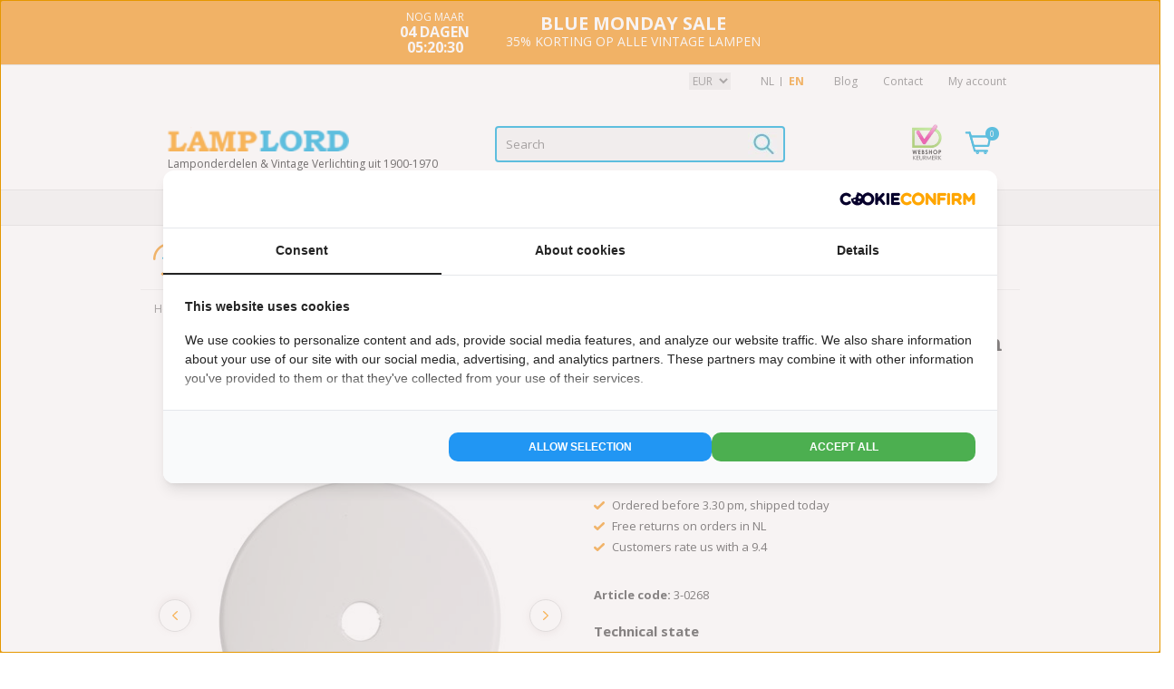

--- FILE ---
content_type: text/html;charset=utf-8
request_url: https://www.lamplord.nl/en/white-coated-cover-cap-7cm.html
body_size: 19501
content:
<!DOCTYPE html>
<html lang="en">
  <script>
  /* GTM Datalayer voor:
  collectiepagina
  productpagina
  winkelwagen
  checkout
  bedanktpagina */
  window.dataLayer = window.dataLayer || []

dataLayer.push({ ecommerce_ga4: null });  // Clear the previous ecommerce object.
dataLayer.push({
  event: "view_item",
  ecommerce_ga4: {
    'currency': "EUR",
    'value':9.95,
    items: [
      {
        item_id: "138685559",
        item_name: "White (coated) cover, 7.3 cm by 0.6 cm",
        currency: "EUR",
        item_brand: "",
        item_variant: "",
        price: 9.95,
        quantity: 1
    }
    ]
  }
});
   </script>    <head>
    <!-- Google Tag Manager -->
<script>(function(w,d,s,l,i){w[l]=w[l]||[];w[l].push({'gtm.start':
new Date().getTime(),event:'gtm.js'});var f=d.getElementsByTagName(s)[0],
j=d.createElement(s),dl=l!='dataLayer'?'&l='+l:'';j.async=true;j.src=
'https://www.googletagmanager.com/gtm.js?id='+i+dl;f.parentNode.insertBefore(j,f);
})(window,document,'script','dataLayer','GTM-PRWNMFJ2');</script>
<!-- End Google Tag Manager -->
     <meta charset="utf-8"/>
<!-- [START] 'blocks/head.rain' -->
<!--

  (c) 2008-2026 Lightspeed Netherlands B.V.
  http://www.lightspeedhq.com
  Generated: 21-01-2026 @ 18:39:22

-->
<link rel="canonical" href="https://www.lamplord.nl/en/white-coated-cover-cap-7cm.html"/>
<link rel="alternate" href="https://www.lamplord.nl/en/index.rss" type="application/rss+xml" title="New products"/>
<meta name="robots" content="noodp,noydir"/>
<meta name="google-site-verification" content="XVlSofS6Q4Ei_epHrbpZmbx-3yrjA_odi5yV18XsZPg"/>
<meta name="google-site-verification" content="GTzDMruvoXj2M97RasPe4VU2XnQwobj3uCIOW9RFac4"/>
<meta name="google-site-verification" content="HROXU3yXNS7RAgG089ZU48N43kDkXSC93W3Vy6zw-LU"/>
<meta property="og:url" content="https://www.lamplord.nl/en/white-coated-cover-cap-7cm.html?source=facebook"/>
<meta property="og:site_name" content="Lamplord - Vintage Lighting"/>
<meta property="og:title" content="Cover cap, 7.3 cm, White Coated"/>
<meta property="og:description" content="Lamplord - Lamp Parts - Online Sales. Also all Cover Plates for Making and Refurbishing Lamps."/>
<meta property="og:image" content="https://cdn.webshopapp.com/shops/87504/files/415320091/white-coated-cover-73-cm-by-06-cm.jpg"/>
<script src="https://www.googletagmanager.com/gtag/js?id=G-KV8EZ7GNZQ"></script>
<script>
(function(w,d,s,l,i){w[l]=w[l]||[];w[l].push({'gtm.start':
new Date().getTime(),event:'gtm.js'});var f=d.getElementsByTagName(s)[0],
j=d.createElement(s),dl=l!='dataLayer'?'&l='+l:'';j.async=true;j.src=
'https://www.googletagmanager.com/gtm.js?id='+i+dl;f.parentNode.insertBefore(j,f);
})(window,document,'script','dataLayer','GTM-P3GB7FB');
</script>
<script>
window.dataLayer = window.dataLayer || [];
    function gtag(){dataLayer.push(arguments);}
    gtag('js', new Date());

    gtag('config', 'G-KV8EZ7GNZQ');
</script>
<!--[if lt IE 9]>
<script src="https://cdn.webshopapp.com/assets/html5shiv.js?2025-02-20"></script>
<![endif]-->
<!-- [END] 'blocks/head.rain' -->
    <script type="application/ld+json">
 { 
 "@context": "http://schema.org",
 "@type": "Organization",
 "name": "Lamplord - Vintage Lighting",
 "url": "https://www.lamplord.nl/",
 "logo": "https://cdn.webshopapp.com/shops/87504/themes/72090/assets/logo.png?20260119143251",
 "aggregateRating":  { 
    "@type": "AggregateRating",
    "ratingValue": "9.4",
    "bestRating": "10",
    "worstRating": "1",
    "reviewCount": "3586"
	},
 "sameAs": [
 "https://www.facebook.com/Lamplord",
 "https://twitter.com/Lamp_Lord",
 "https://nl.pinterest.com/delamplord/",
 "https://www.instagram.com/lamp.lord/"
]}
</script>
<script type="application/ld+json">
{
  "@context": "http://schema.org",
  "@type": "BreadcrumbList",
  "itemListElement": [
    {
    "@type": "ListItem",
    "position": 1,
    "item": {
      "@id": "https://www.lamplord.nl/en/white-coated-cover-cap-7cm.html",
      "name": "White (coated) cover, 7.3 cm by 0.6 cm",
      "image": ""
   	}
  }  ]
}
</script>
<script type="application/ld+json">
{
  "@context": "http://schema.org/",
  "@type": "Product",
  "name": "White (coated) cover, 7.3 cm by 0.6 cm",
  "image": "https://cdn.webshopapp.com/shops/87504/files/415320091/300x250x2/white-coated-cover-73-cm-by-06-cm.jpg",
  "description": "White cover plate, round, for lamp repair",
  "mpn": "",
  "brand": "",
  "sku": "",
    "offers": {
    "@type": "Offer",
    "priceCurrency": "EUR",
    "price": "9.95",
        "itemCondition": "http://schema.org/NewCondition",
        "availability": "http://schema.org/OutOfStock",
        "url": "https://www.lamplord.nl/en/white-coated-cover-cap-7cm.html"
      }
}
</script>
    <script src="https://www.googleoptimize.com/optimize.js?id=OPT-NBMJT78"></script>
    <title>Cover cap, 7.3 cm, White Coated - Lamplord - Vintage Lighting</title>
        <meta name="description" content="Lamplord - Lamp Parts - Online Sales. Also all Cover Plates for Making and Refurbishing Lamps." />
    <meta name="keywords" content="whitel cover cap, white cover plate, cover plate with hole, cover plate, lamp cover plate, make pendant lamp, cover cap, lamp cover cap, cover cap lamp,  pendant lamp parts," />
    <meta http-equiv="X-UA-Compatible" content="IE=edge,chrome=1">
    <meta name="viewport" content="width=device-width, initial-scale=1.0">
    <meta name="apple-mobile-web-app-capable" content="yes">
    <meta name="apple-mobile-web-app-status-bar-style" content="black">
    <link rel="shortcut icon" href="https://cdn.webshopapp.com/shops/87504/themes/72090/assets/favicon.ico?20260119143251" type="image/x-icon" />
    <link href="//netdna.bootstrapcdn.com/bootstrap/3.0.0/css/bootstrap-glyphicons.css" rel="stylesheet">
    <link href="https://fonts.googleapis.com/css?family=Roboto+Slab:700&display=swap" rel="stylesheet">
    <link href="https://fonts.googleapis.com/css?family=Open+Sans:300,400,600,700&display=swap" rel="stylesheet">
    <link rel="stylesheet" href="https://cdn.webshopapp.com/shops/87504/themes/72090/assets/bootstrap.css?2026012011433820201123161450" />
		    <link rel="stylesheet" href="https://cdn.webshopapp.com/shops/87504/themes/72090/assets/style.css?2026012011433820201123161450" />    
    <link rel="stylesheet" href="https://cdn.webshopapp.com/shops/87504/themes/72090/assets/settings.css?2026012011433820201123161450" />  
    <link rel="stylesheet" href="https://cdn.webshopapp.com/shops/87504/themes/72090/assets/product-page.css?2026012011433820201123161450" />  
    <link rel="stylesheet" href="https://cdn.webshopapp.com/shops/87504/themes/72090/assets/product-sticky-bar.css?2026012011433820201123161450" />  
    <link rel="stylesheet" href="https://cdn.webshopapp.com/assets/gui-2-0.css?2025-02-20" />
    <link rel="stylesheet" href="https://cdn.webshopapp.com/assets/gui-responsive-2-0.css?2025-02-20" />   
        	<link rel="stylesheet" href="https://cdn.webshopapp.com/shops/87504/themes/72090/assets/slick.css?2026012011433820201123161450" />  
    	    		<link rel="stylesheet" href="https://cdn.webshopapp.com/assets/jquery-fancybox-2-1-4.css?2025-02-20" />
    		<link rel="stylesheet" href="https://cdn.webshopapp.com/assets/jquery-fancybox-2-1-4-thumbs.css?2025-02-20" />
    	        <link rel="stylesheet" href="https://cdn.webshopapp.com/shops/87504/themes/72090/assets/style-2023.css?2026012011433820201123161450" />    
	  <link rel="stylesheet" href="https://cdn.webshopapp.com/shops/87504/themes/72090/assets/jqzoom.css?2026012011433820201123161450" />
	      
    <link rel="stylesheet" href="https://cdn.webshopapp.com/shops/87504/themes/72090/assets/custom.css?2026012011433820201123161450" />  
    <!--[if lt IE 9]>
    <link rel="stylesheet" href="https://cdn.webshopapp.com/shops/87504/themes/72090/assets/style-ie.css?2026012011433820201123161450" />
    <![endif]-->
    <script src="https://cdn.webshopapp.com/assets/jquery-1-9-1.js?2025-02-20"></script>
    <script src="https://cdn.webshopapp.com/assets/jquery-ui-1-10-1.js?2025-02-20"></script>
    <script src="https://cdn.webshopapp.com/assets/jquery-zoom-1-7-0.js?2025-02-20"></script> 
   	<script type="text/javascript" src="https://cdn.webshopapp.com/shops/87504/themes/72090/assets/jquery-jqzoom-min.js?2026012011433820201123161450"></script>  
    
        	<script src="https://cdn.webshopapp.com/shops/87504/themes/72090/assets/slick.js?2026012011433820201123161450"></script>
			              <script src="https://cdn.webshopapp.com/assets/jquery-fancybox-2-1-4.js?2025-02-20"></script>
        <script src="https://cdn.webshopapp.com/assets/jquery-fancybox-2-1-4-thumbs.js?2025-02-20"></script>
              <script type="text/javascript" src="https://cdn.webshopapp.com/shops/87504/themes/72090/assets/global-2023.js?2026012011433820201123161450"></script>
        <script type="text/javascript" src="https://cdn.webshopapp.com/assets/gui.js?2025-02-20"></script>
    		    <!-- Facebook Pixel Code -->
<script>
	function fbaddCart(proId, proPrice) {
		//console.log('fbaddCart('+proId+', '+proPrice+')');
    fbq('track', 'AddToCart', {
    	content_ids: [proId],
      content_type: 'product',
      value: proPrice, //OPTIONAL, but highly recommended
      currency: 'EUR' //REQUIRED if you pass a value
    });
  }
</script>
<script>
!function(f,b,e,v,n,t,s){if(f.fbq)return;n=f.fbq=function(){n.callMethod?
n.callMethod.apply(n,arguments):n.queue.push(arguments)};if(!f._fbq)f._fbq=n;
n.push=n;n.loaded=!0;n.version='2.0';n.queue=[];t=b.createElement(e);t.async=!0;
t.src=v;s=b.getElementsByTagName(e)[0];s.parentNode.insertBefore(t,s)}(window,
document,'script','//connect.facebook.net/en_US/fbevents.js');   
fbq('init', '903843969738256');
fbq('track', 'PageView');
  fbq('track', 'ViewContent', {
    content_type: 'product', //either 'product' or 'product_group'
    content_ids: ["138685559"], //array of one or more product ids in the page
    value: 9.95,    //OPTIONAL, but highly recommended
    currency: 'EUR' //REQUIRED if you a pass value
});
     
</script>  
<noscript><img height="1" width="1" style="display:none"
src="https://www.facebook.com/tr?id=903843969738256&ev=PageView&noscript=1"
/></noscript>
<!-- End Facebook Pixel Code -->        
    <script>
      
    	var ajaxTranslations = {
            "Delete":"Verwijderen",
            "Add":"Toevoegen",
            "Offertitle":"Bij jouw bestelling",
            "Gratis":"Gratis",
            "Opmerking toevoegen":"Opmerking toevoegen?",
            "Waar wil je je bestelling ontvangen?":"Waar wil je je bestelling ontvangen?",
            "Bekijk alle resultaten":"Bekijk alle resultaten",
            "Selecteer een maat":"Selecteer een kleur en/of maat",
            "Met kortingscode": "Met kortingscode"
          };
    </script>
        <!-- Start VWO Async SmartCode -->
<link rel="preconnect" href="https://dev.visualwebsiteoptimizer.com" />
<script type='text/javascript' id='vwoCode'>
window._vwo_code || (function() {
var account_id=850991,
version=2.1,
settings_tolerance=2000,
hide_element='body',
hide_element_style = 'opacity:0 !important;filter:alpha(opacity=0) !important;background:none !important',
/* DO NOT EDIT BELOW THIS LINE */
f=false,w=window,d=document,v=d.querySelector('#vwoCode'),cK='_vwo_'+account_id+'_settings',cc={};try{var c=JSON.parse(localStorage.getItem('_vwo_'+account_id+'_config'));cc=c&&typeof c==='object'?c:{}}catch(e){}var stT=cc.stT==='session'?w.sessionStorage:w.localStorage;code={use_existing_jquery:function(){return typeof use_existing_jquery!=='undefined'?use_existing_jquery:undefined},library_tolerance:function(){return typeof library_tolerance!=='undefined'?library_tolerance:undefined},settings_tolerance:function(){return cc.sT||settings_tolerance},hide_element_style:function(){return'{'+(cc.hES||hide_element_style)+'}'},hide_element:function(){if(performance.getEntriesByName('first-contentful-paint')[0]){return''}return typeof cc.hE==='string'?cc.hE:hide_element},getVersion:function(){return version},finish:function(e){if(!f){f=true;var t=d.getElementById('_vis_opt_path_hides');if(t)t.parentNode.removeChild(t);if(e)(new Image).src='https://dev.visualwebsiteoptimizer.com/ee.gif?a='+account_id+e}},finished:function(){return f},addScript:function(e){var t=d.createElement('script');t.type='text/javascript';if(e.src){t.src=e.src}else{t.text=e.text}d.getElementsByTagName('head')[0].appendChild(t)},load:function(e,t){var i=this.getSettings(),n=d.createElement('script'),r=this;t=t||{};if(i){n.textContent=i;d.getElementsByTagName('head')[0].appendChild(n);if(!w.VWO||VWO.caE){stT.removeItem(cK);r.load(e)}}else{var o=new XMLHttpRequest;o.open('GET',e,true);o.withCredentials=!t.dSC;o.responseType=t.responseType||'text';o.onload=function(){if(t.onloadCb){return t.onloadCb(o,e)}if(o.status===200){_vwo_code.addScript({text:o.responseText})}else{_vwo_code.finish('&e=loading_failure:'+e)}};o.onerror=function(){if(t.onerrorCb){return t.onerrorCb(e)}_vwo_code.finish('&e=loading_failure:'+e)};o.send()}},getSettings:function(){try{var e=stT.getItem(cK);if(!e){return}e=JSON.parse(e);if(Date.now()>e.e){stT.removeItem(cK);return}return e.s}catch(e){return}},init:function(){if(d.URL.indexOf('__vwo_disable__')>-1)return;var e=this.settings_tolerance();w._vwo_settings_timer=setTimeout(function(){_vwo_code.finish();stT.removeItem(cK)},e);var t;if(this.hide_element()!=='body'){t=d.createElement('style');var i=this.hide_element(),n=i?i+this.hide_element_style():'',r=d.getElementsByTagName('head')[0];t.setAttribute('id','_vis_opt_path_hides');v&&t.setAttribute('nonce',v.nonce);t.setAttribute('type','text/css');if(t.styleSheet)t.styleSheet.cssText=n;else t.appendChild(d.createTextNode(n));r.appendChild(t)}else{t=d.getElementsByTagName('head')[0];var n=d.createElement('div');n.style.cssText='z-index: 2147483647 !important;position: fixed !important;left: 0 !important;top: 0 !important;width: 100% !important;height: 100% !important;background: white !important;';n.setAttribute('id','_vis_opt_path_hides');n.classList.add('_vis_hide_layer');t.parentNode.insertBefore(n,t.nextSibling)}var o='https://dev.visualwebsiteoptimizer.com/j.php?a='+account_id+'&u='+encodeURIComponent(d.URL)+'&vn='+version;if(w.location.search.indexOf('_vwo_xhr')!==-1){this.addScript({src:o})}else{this.load(o+'&x=true')}}};w._vwo_code=code;code.init();})();
</script>
<!-- End VWO Async SmartCode --></head>

<script>
  window.addEventListener("scroll", function() {
    var elementTarget = document.getElementById("add-to-cart");
    if(elementTarget) {
      if (window.scrollY > (elementTarget.offsetTop + elementTarget.offsetHeight)) {        
        $('.sticky-product-info').addClass("show");
      } else {
        $('.sticky-product-info').removeClass("show");
      }
    }
  });
</script>                    
  <style>
    .abhome-show {display:none!important;}
      </style>
  <body>
    <!-- Google Tag Manager (noscript) -->
<noscript><iframe src="https://www.googletagmanager.com/ns.html?id=GTM-PRWNMFJ2"
height="0" width="0" style="display:none;visibility:hidden"></iframe></noscript>
<!-- End Google Tag Manager (noscript) -->
         		<div class="mobile topusp hidden-md hidden-lg">
  <i class="icon icon-truck"></i> Worldwide delivery 
</div>
<style>
  .topheader {top:0;}
  .topheader .container {display: flex;text-align: center;justify-content: center;align-items: center;}
  .topheader .container > span {font-size: 12px;line-height: 17px;text-transform: uppercase;padding:0 20px;}
  .topheader .container .dagen, .topheader .container .tijd {display:block;font-weight: bold;font-size: 16px;}
  .topheader .title {font-weight:bold;font-size:20px;}
  .topheader .code {display:block;font-size:14px;}
  .topheader.fixed {position: fixed;width: 100%;z-index: 9999;top:0;}
  @media screen and (max-width:767px) {
    .topheader .container {justify-content: space-between;    text-align: inherit;padding:0;}
    .topheader .container > span {padding:0;line-height:17px;}
  }
  @media screen and (min-width:768px) {
  	.topheader {position: fixed;width: 100%;z-index: 999;}
    .topheader + header {margin-top: 72px;}
  }
</style>
    <div class="topheader">
      <div class="container">
              <span class="timer" style="display:none;">
                                                  Nog maar<span class="dagen"><span class="dag">00</span> <span class="dag-tekst">dagen</span></span><span class="tijd"><span class="uur">00</span>:<span class="min">00</span>:<span class="sec">00</span></span>
        </span>
        <script>
          $(document).ready(function() {
                        setDvdd('2026-01-26');
                      });
          function setDvdd(e){$(".timer").show();var t=new Date(e);if(t.dst())var t=t.setHours(t.getHours()-2);else var t=t.setHours(t.getHours()-1);var a=(t-new Date)/1e3,o="0"+Math.floor(a/60/60,0),s="0"+Math.floor(a/60-60*o,0),i="0"+Math.floor(a-60*o*60-60*s,0);$(".timer .uur").text(o.slice(-2)),$(".timer .min").text(s.slice(-2)),$(".timer .sec").text(i.slice(-2)),setInterval(function(){var e=(t-new Date)/1e3,a="0"+Math.floor(e/60/60,0),o="0"+Math.floor(e/60-60*a,0),s="0"+Math.floor(e-60*a*60-60*o,0);$(".timer .uur").text(a.slice(-2)),$(".timer .min").text(o.slice(-2)),$(".timer .sec").text(s.slice(-2))},1e3)}function urlencode(e){return encodeURIComponent(e).replace(/!/g,"%21").replace(/'/g,"%27").replace(/\(/g,"%28").replace(/\)/g,"%29").replace(/\*/g,"%2A").replace(/%20/g,"+")}
          function setDvdd(e){
            $(".timer").show();
            var t=new Date(e);          
            if(t.dst()) { var t=t.setHours(t.getHours()-2);
            } else { var t=t.setHours(t.getHours()-1); }
            var a=(t-new Date)/1e3,
                d="0"+Math.floor(a/60/60/24,0),
                o="0"+Math.floor(a/60/60-24*d,0),
                s="0"+Math.floor(a/60-60*o-24*d,0),
                i="0"+Math.floor(a-24*d-60*o*60-60*s,0);
            $(".timer .dag").text(d.slice(-2));
            if(d.slice(-2) == 01) {$(".timer .dag-tekst").text('dag');}
            if(d.slice(-2) <= -1) {$(".topheader").remove();}
            if(d.slice(-2) <= 0) {$(".timer .dagen").hide();}
              //$(".timer .dagen").hide();
            	$(".timer .uur").text(o.slice(-2)),
            	$(".timer .min").text(s.slice(-2)),
            	$(".timer .sec").text(i.slice(-2));
              setInterval(function(){
                var e=(t-new Date)/1e3,
                    d="0"+Math.floor(e/60/60/24,0),
                    a="0"+Math.floor(e/60/60-24*d,0),
                    ao="0"+Math.floor(e/60/60,0),
                    o="0"+Math.floor(e/60-60*ao,0),
                    s="0"+Math.floor(e-60*ao*60-60*o,0);
                $(".timer .uur").text(a.slice(-2)),
                $(".timer .min").text(o.slice(-2)),
                $(".timer .sec").text(s.slice(-2));
              },1e3)
            //} else {
              //$(".timer .tijd").hide();
            //}
          }
            Date.prototype.stdTimezoneOffset=function(){var e=new Date(this.getFullYear(),0,1),t=new Date(this.getFullYear(),6,1);return Math.max(e.getTimezoneOffset(),t.getTimezoneOffset())},Date.prototype.dst=function(){return this.getTimezoneOffset()<this.stdTimezoneOffset()}
        </script>
            <span>
      	<b class="title">Blue Monday Sale</b>
        <span class="code">35% KORTING OP ALLE VINTAGE LAMPEN</span>
      </span>
    </div>
      </div>
<header class="clearfix">
	<div class="navigation row">
  	<div class="topnav hidden-xs hidden-sm right">
    	<div class="container">
              	<div class="right">
                            <select class="box currency" id="currencytoggle">
                                <option value="https://www.lamplord.nl/en/session/currency/eur/" selected>EUR</option>
                                <option value="https://www.lamplord.nl/en/session/currency/gbp/">GBP</option>
                                <option value="https://www.lamplord.nl/en/session/currency/usd/">USD</option>
                                <option value="https://www.lamplord.nl/en/session/currency/aud/">AUD</option>
                                <option value="https://www.lamplord.nl/en/session/currency/cad/">CAD</option>
                                <option value="https://www.lamplord.nl/en/session/currency/cny/">CNY</option>
                                <option value="https://www.lamplord.nl/en/session/currency/jpy/">JPY</option>
                              </select>
                        		<div class="languages" id="langtoggle">
                                      
<ul>
    	<li class="lang-nl "><a href="https://www.lamplord.nl/nl/go/product/138685559">NL</a></li>
    	<li class="lang-en  active"><a href="https://www.lamplord.nl/en/go/product/138685559">EN</a></li>
  </ul>                          		</div>
                  	          <a href="https://www.lamplord.nl/en/blogs/vintage-verlichting/" title="Lamplord - Inspiring and Unique Lamps" class="blog">Blog</a>
                              <a href="https://www.lamplord.nl/en/service/" title="Contact" class="klantenservice">Contact</a>  
          <a href="https://www.lamplord.nl/en/service/about/" title="Contact" class="klantenservice my-account abhome-show">About us</a>  
          <a href="https://www.lamplord.nl/en/account/" title="My account" class="my-account">My account</a>
        </div>
      </div>
    </div>
    <div class="logobar">
            <div class="burger hidden-md hidden-lg col-xs-2">
        <i class="icon icon-burger"></i>
        <span>MENU</span>
      </div>
            <div class="vertical logo col-xs-8 col-md-6">
        <a href="https://www.lamplord.nl/en/" title="Lamplord - Vintage &amp; Antique Lighting and Lamp Parts">
          <img src="https://cdn.webshopapp.com/shops/87504/themes/72090/assets/logo-mobile.png?2026012011433820201123161450" alt="Lamplord - Vintage &amp; Antique Lighting and Lamp Parts" />
        </a>
        <p class="hidden-xs hidden-sm abhome-hide">Lamponderdelen & Vintage Verlichting uit 1900-1970</p>
        <p class="hidden-xs hidden-sm abhome-show">Lamp parts & Vintage lamps</p>
        <p class="hidden-md hidden-lg">Vintage Lampen & Lamponderdelen</p>
      </div>
      
  		<div class="vertical logomenu hide-xs col-md-3"></div>
                 <div class="searchWrap col-sm-4 col-md-5">
        <div class="topsearch">
          <div class="search tui">
            <form action="https://www.lamplord.nl/en/search/" id="form_search" method="get">
              <input type="text" name="q" autocomplete="off" value="" placeholder="Search" x-webkit-speech="x-webkit-speech" />
              <a href="javascript:;" onclick="$('#form_search').submit();" class="link icon icon-search">
                <img src="https://cdn.webshopapp.com/shops/87504/themes/72090/assets/glass.jpg?2026012011433820201123161450" alt="" />
              </a>
            </form>
          </div>
          <div class="autocomplete noresults">
            <div class="arrow"></div>
            <div class="products products-livesearch"></div>
            <div class="moreResults more col-xs-12"><a href="#">View all search results <span></span></a></div>
            <div class="notfound">No products found...</div>
          </div>
        </div>
      </div>
    	<!-- _LIVE SEARCH -->
      <div class="cartWrap keurmerkTop col-xs-2 col-md-3 right">
        <div class="carContaint">
          <a href="https://www.lamplord.nl/en/account/" title="My account" class="account left hidden-md hidden-lg"> 
              <i class="icon icon-account"></i>
          </a>
          <a href="https://www.lamplord.nl/en/cart/" title="Cart" class="cart"> 
            <div class="left">
              <span class="cartImg"></span>
            </div>
            <div class="cartcount">0</div>
          </a> 
                  </div>
        <div class="right hidden-sm hidden-xs"><a href="https://www.keurmerk.info/nl/consumenten/webwinkel/?key=2218" target="_blank"><img src="https://cdn.webshopapp.com/shops/87504/themes/72090/assets/logo-keurmerk-23.jpg?2026012011433820201123161450"  alt="" target="blank"/></a></div>
      </div> 
        	</div>
  </div>
	<nav class="nonbounce desktop vertical mainBar">
    <div class="mobilemenu-header hidden-md hidden-lg">
      <a href="javascript:;" id="menuclose"><i class="icon icon-caret-white icon-caret-left"></i></a>
      <i class="menu-icon icon icon-lamp-menu"></i>
      <span class="menu-title">MENU</span>
    </div>
        <ul class="hidden-xs hidden-sm abhome-show">
      <li class="item">
        	<a class="itemLink" href="https://www.lamplord.nl/en/" title="Home">Home</a>
      </li>
    	      	      	      		      	      	<li class="item sub">
        	<a class="itemLink" href="https://www.lamplord.nl/en/lampshades/" title="Lampshades">Lampshades</a>
                      <ul class="subnav">
            	<div class="mobilemenu-header hidden-md hidden-lg">
      					<a href="javascript:;" id="menuclose"><i class="icon icon-caret-white icon-caret-left"></i></a>
      					<i class="menu-icon icon icon-lamp-lampshades"></i>
      					<span class="menu-title">LAMPSHADES</span>
    					</div>  
            	              	<li class="subitem">
                  <a class="subitemLink truncate2 " href="https://www.lamplord.nl/en/lampshades/antique-lampshades/" title="Antique Lampshades">Antique Lampshades</a>
              		                </li>
                            	<li class="subitem">
                  <a class="subitemLink truncate2 " href="https://www.lamplord.nl/en/lampshades/art-deco-lampshades/" title="Art Deco Lampshades">Art Deco Lampshades</a>
              		                </li>
                            	<li class="subitem">
                  <a class="subitemLink truncate2 " href="https://www.lamplord.nl/en/lampshades/brocante-lampshades/" title="Brocante Lampshades">Brocante Lampshades</a>
              		                </li>
                            	<li class="subitem">
                  <a class="subitemLink truncate2 " href="https://www.lamplord.nl/en/lampshades/glass-lampshades/" title="Glass Lampshades">Glass Lampshades</a>
              		                </li>
                            	<li class="subitem">
                  <a class="subitemLink truncate2 " href="https://www.lamplord.nl/en/lampshades/large-lampshades/" title="Large Lampshades">Large Lampshades</a>
              		                </li>
                            	<li class="subitem">
                  <a class="subitemLink truncate2 " href="https://www.lamplord.nl/en/lampshades/small-lampshades/" title="Small Lampshades">Small Lampshades</a>
              		                </li>
                            	<li class="subitem">
                  <a class="subitemLink truncate2 " href="https://www.lamplord.nl/en/lampshades/vintage-lampshades/" title="Vintage Lampshades">Vintage Lampshades</a>
              		                </li>
                            	<li class="subitem">
                  <a class="subitemLink truncate2 " href="https://www.lamplord.nl/en/lampshades/set-of-2-or-more/" title="Set of 2 or more">Set of 2 or more</a>
              		                </li>
                          </ul>
                  </li>
            	      	      		      	      	<li class="item sub">
        	<a class="itemLink" href="https://www.lamplord.nl/en/lamp-parts/lamp-fitting/" title="Lamp Fitting">Lamp Fitting</a>
                      <ul class="subnav">
            	<div class="mobilemenu-header hidden-md hidden-lg">
      					<a href="javascript:;" id="menuclose"><i class="icon icon-caret-white icon-caret-left"></i></a>
      					<i class="menu-icon icon icon-lamp-lamp-parts%2Flamp-fitting"></i>
      					<span class="menu-title">LAMP FITTING</span>
    					</div>  
            	              	<li class="subitem">
                  <a class="subitemLink truncate2 " href="https://www.lamplord.nl/en/lamp-parts/lamp-fitting/e14-fitting/" title="E14 Fitting">E14 Fitting</a>
              		                </li>
                            	<li class="subitem">
                  <a class="subitemLink truncate2 " href="https://www.lamplord.nl/en/lamp-parts/lamp-fitting/e27-fitting/" title="E27 Fitting">E27 Fitting</a>
              		                </li>
                          </ul>
                  </li>
            	      	      		      	      	<li class="item">
        	<a class="itemLink" href="https://www.lamplord.nl/en/lamp-parts/lamp-chain/" title="Lamp Chain">Lamp Chain</a>
                  </li>
            	      	      		      	      	<li class="item">
        	<a class="itemLink" href="https://www.lamplord.nl/en/lamp-parts/ceiling-cap-slip-rings/ceiling-cap/" title="Ceiling Cap">Ceiling Cap</a>
                  </li>
            	      	      		      	      	<li class="item">
        	<a class="itemLink" href="https://www.lamplord.nl/en/lamp-parts/small-lamp-parts/bracket/" title="Bracket">Bracket</a>
                  </li>
            	      	      		      	      	<li class="item sub">
        	<a class="itemLink" href="https://www.lamplord.nl/en/lamp-parts/" title="Lamp Parts">Lamp Parts</a>
                      <ul class="subnav">
            	<div class="mobilemenu-header hidden-md hidden-lg">
      					<a href="javascript:;" id="menuclose"><i class="icon icon-caret-white icon-caret-left"></i></a>
      					<i class="menu-icon icon icon-lamp-lamp-parts"></i>
      					<span class="menu-title">LAMP PARTS</span>
    					</div>  
            	              	<li class="subitem">
                  <a class="subitemLink truncate2 " href="https://www.lamplord.nl/en/lamp-parts/lamp-wire/" title="Lamp Wire">Lamp Wire</a>
              		              			<span class="glyphicon glyphicon-play"></span>
                  	<ul class="subnav hidden-xs">
                  	                    	    <li class="subitem"><a class="subitemLink truncate2 " href="https://www.lamplord.nl/en/lamp-parts/lamp-wire/lamp-wire-round/" title="Lamp Wire - Round">Lamp Wire - Round</a></li>
                  	                    	    <li class="subitem"><a class="subitemLink truncate2 " href="https://www.lamplord.nl/en/lamp-parts/lamp-wire/lamp-wire-braided/" title="Lamp Wire - Braided">Lamp Wire - Braided</a></li>
                  	                    	    <li class="subitem"><a class="subitemLink truncate2 " href="https://www.lamplord.nl/en/lamp-parts/lamp-wire/lamp-wire-without-fabric/" title="Lamp Wire without Fabric">Lamp Wire without Fabric</a></li>
                  	                    	</ul>
                	                </li>
                            	<li class="subitem">
                  <a class="subitemLink truncate2 " href="https://www.lamplord.nl/en/lamp-parts/strain-relief/" title="Strain Relief">Strain Relief</a>
              		                </li>
                            	<li class="subitem">
                  <a class="subitemLink truncate2 " href="https://www.lamplord.nl/en/lamp-parts/pull-pendulum/" title="Pull Pendulum">Pull Pendulum</a>
              		                </li>
                            	<li class="subitem">
                  <a class="subitemLink truncate2 " href="https://www.lamplord.nl/en/lamp-parts/ceiling-cap-slip-rings/" title="Ceiling Cap + Slip Rings">Ceiling Cap + Slip Rings</a>
              		              			<span class="glyphicon glyphicon-play"></span>
                  	<ul class="subnav hidden-xs">
                  	                    	    <li class="subitem"><a class="subitemLink truncate2 " href="https://www.lamplord.nl/en/lamp-parts/ceiling-cap-slip-rings/ceiling-cap/" title="Ceiling Cap">Ceiling Cap</a></li>
                  	                    	    <li class="subitem"><a class="subitemLink truncate2 " href="https://www.lamplord.nl/en/lamp-parts/ceiling-cap-slip-rings/slip-ring/" title="Slip Ring">Slip Ring</a></li>
                  	                    	    <li class="subitem"><a class="subitemLink truncate2 " href="https://www.lamplord.nl/en/lamp-parts/ceiling-cap-slip-rings/adjustment-pipe/" title="Adjustment Pipe">Adjustment Pipe</a></li>
                  	                    	</ul>
                	                </li>
                            	<li class="subitem">
                  <a class="subitemLink truncate2 " href="https://www.lamplord.nl/en/lamp-parts/lamp-shade-holder/" title="Lamp Shade Holder">Lamp Shade Holder</a>
              		              			<span class="glyphicon glyphicon-play"></span>
                  	<ul class="subnav hidden-xs">
                  	                    	    <li class="subitem"><a class="subitemLink truncate2 " href="https://www.lamplord.nl/en/lamp-parts/lamp-shade-holder/glass-carriers/" title="Glass Carriers">Glass Carriers</a></li>
                  	                    	    <li class="subitem"><a class="subitemLink truncate2 " href="https://www.lamplord.nl/en/lamp-parts/lamp-shade-holder/retainer-springs/" title="Retainer Springs">Retainer Springs</a></li>
                  	                    	    <li class="subitem"><a class="subitemLink truncate2 " href="https://www.lamplord.nl/en/lamp-parts/lamp-shade-holder/lamp-shade-holder-with-3-screws/" title="Lamp Shade Holder - with 3 screws">Lamp Shade Holder - with 3 screws</a></li>
                  	                    	    <li class="subitem"><a class="subitemLink truncate2 " href="https://www.lamplord.nl/en/lamp-parts/lamp-shade-holder/cover-plate/" title="Cover Plate">Cover Plate</a></li>
                  	                    	</ul>
                	                </li>
                            	<li class="subitem">
                  <a class="subitemLink truncate2 " href="https://www.lamplord.nl/en/lamp-parts/lamp-chain/" title="Lamp Chain">Lamp Chain</a>
              		                </li>
                            	<li class="subitem">
                  <a class="subitemLink truncate2 " href="https://www.lamplord.nl/en/lamp-parts/suspension-eyes/" title="Suspension eyes">Suspension eyes</a>
              		                </li>
                            	<li class="subitem">
                  <a class="subitemLink truncate2 " href="https://www.lamplord.nl/en/lamp-parts/chandelier-parts/" title="Chandelier Parts">Chandelier Parts</a>
              		              			<span class="glyphicon glyphicon-play"></span>
                  	<ul class="subnav hidden-xs">
                  	                    	    <li class="subitem"><a class="subitemLink truncate2 " href="https://www.lamplord.nl/en/lamp-parts/chandelier-parts/candle-sleeves/" title="Candle Sleeves">Candle Sleeves</a></li>
                  	                    	    <li class="subitem"><a class="subitemLink truncate2 " href="https://www.lamplord.nl/en/lamp-parts/chandelier-parts/chandelier-light-fittings/" title="Chandelier Light Fittings">Chandelier Light Fittings</a></li>
                  	                    	    <li class="subitem"><a class="subitemLink truncate2 " href="https://www.lamplord.nl/en/lamp-parts/chandelier-parts/chandelier-glass-crystal/" title="Chandelier Glass &amp; Crystal">Chandelier Glass &amp; Crystal</a></li>
                  	                    	    <li class="subitem"><a class="subitemLink truncate2 " href="https://www.lamplord.nl/en/lamp-parts/chandelier-parts/pins-staples/" title="Pins &amp; Staples">Pins &amp; Staples</a></li>
                  	                    	    <li class="subitem"><a class="subitemLink truncate2 " href="https://www.lamplord.nl/en/lamp-parts/chandelier-parts/bobeche/" title="Bobeche">Bobeche</a></li>
                  	                    	</ul>
                	                </li>
                            	<li class="subitem">
                  <a class="subitemLink truncate2 " href="https://www.lamplord.nl/en/lamp-parts/power-plugs/" title="Power Plugs">Power Plugs</a>
              		                </li>
                            	<li class="subitem">
                  <a class="subitemLink truncate2 " href="https://www.lamplord.nl/en/lamp-parts/switches-for-lamp/" title="Switches for Lamp">Switches for Lamp</a>
              		                </li>
                            	<li class="subitem">
                  <a class="subitemLink truncate2 " href="https://www.lamplord.nl/en/lamp-parts/lamp-fitting/" title="Lamp Fitting">Lamp Fitting</a>
              		              			<span class="glyphicon glyphicon-play"></span>
                  	<ul class="subnav hidden-xs">
                  	                    	    <li class="subitem"><a class="subitemLink truncate2 " href="https://www.lamplord.nl/en/lamp-parts/lamp-fitting/e14-fitting/" title="E14 Fitting">E14 Fitting</a></li>
                  	                    	    <li class="subitem"><a class="subitemLink truncate2 " href="https://www.lamplord.nl/en/lamp-parts/lamp-fitting/e27-fitting/" title="E27 Fitting">E27 Fitting</a></li>
                  	                    	</ul>
                	                </li>
                            	<li class="subitem">
                  <a class="subitemLink truncate2 " href="https://www.lamplord.nl/en/lamp-parts/lamp-shade-rings/" title="Lamp Shade Rings">Lamp Shade Rings</a>
              		              			<span class="glyphicon glyphicon-play"></span>
                  	<ul class="subnav hidden-xs">
                  	                    	    <li class="subitem"><a class="subitemLink truncate2 " href="https://www.lamplord.nl/en/lamp-parts/lamp-shade-rings/e14-lamp-shade-rings/" title="E14 Lamp Shade Rings">E14 Lamp Shade Rings</a></li>
                  	                    	    <li class="subitem"><a class="subitemLink truncate2 " href="https://www.lamplord.nl/en/lamp-parts/lamp-shade-rings/e27-lamp-shade-rings/" title="E27 Lamp Shade Rings">E27 Lamp Shade Rings</a></li>
                  	                    	</ul>
                	                </li>
                            	<li class="subitem">
                  <a class="subitemLink truncate2 " href="https://www.lamplord.nl/en/lamp-parts/ceiling-rings/" title="Ceiling Rings">Ceiling Rings</a>
              		                </li>
                            	<li class="subitem">
                  <a class="subitemLink truncate2 " href="https://www.lamplord.nl/en/lamp-parts/pipes-connectors/" title="Pipes + Connectors">Pipes + Connectors</a>
              		              			<span class="glyphicon glyphicon-play"></span>
                  	<ul class="subnav hidden-xs">
                  	                    	    <li class="subitem"><a class="subitemLink truncate2 " href="https://www.lamplord.nl/en/lamp-parts/pipes-connectors/pipe-m10/" title="Pipe - M10">Pipe - M10</a></li>
                  	                    	    <li class="subitem"><a class="subitemLink truncate2 " href="https://www.lamplord.nl/en/lamp-parts/pipes-connectors/pipe-m13/" title="Pipe M13">Pipe M13</a></li>
                  	                    	    <li class="subitem"><a class="subitemLink truncate2 " href="https://www.lamplord.nl/en/lamp-parts/pipes-connectors/flexible-pipe/" title="Flexible Pipe">Flexible Pipe</a></li>
                  	                    	    <li class="subitem"><a class="subitemLink truncate2 " href="https://www.lamplord.nl/en/lamp-parts/pipes-connectors/reducer-connector/" title="Reducer &amp; Connector">Reducer &amp; Connector</a></li>
                  	                    	</ul>
                	                </li>
                            	<li class="subitem">
                  <a class="subitemLink truncate2 " href="https://www.lamplord.nl/en/lamp-parts/threaded-ends/" title="Threaded Ends">Threaded Ends</a>
              		                </li>
                            	<li class="subitem">
                  <a class="subitemLink truncate2 " href="https://www.lamplord.nl/en/lamp-parts/small-lamp-parts/" title="Small Lamp Parts">Small Lamp Parts</a>
              		              			<span class="glyphicon glyphicon-play"></span>
                  	<ul class="subnav hidden-xs">
                  	                    	    <li class="subitem"><a class="subitemLink truncate2 " href="https://www.lamplord.nl/en/lamp-parts/small-lamp-parts/various/" title="Various">Various</a></li>
                  	                    	    <li class="subitem"><a class="subitemLink truncate2 " href="https://www.lamplord.nl/en/lamp-parts/small-lamp-parts/bolts-and-nuts/" title="Bolts and  Nuts">Bolts and  Nuts</a></li>
                  	                    	    <li class="subitem"><a class="subitemLink truncate2 " href="https://www.lamplord.nl/en/lamp-parts/small-lamp-parts/bracket/" title="Bracket">Bracket</a></li>
                  	                    	    <li class="subitem"><a class="subitemLink truncate2 " href="https://www.lamplord.nl/en/lamp-parts/small-lamp-parts/decorative-caps-ornaments/" title="Decorative Caps + Ornaments">Decorative Caps + Ornaments</a></li>
                  	                    	</ul>
                	                </li>
                            	<li class="subitem">
                  <a class="subitemLink truncate2 " href="https://www.lamplord.nl/en/lamp-parts/vintage-lamp-parts/" title="Vintage Lamp Parts">Vintage Lamp Parts</a>
              		              			<span class="glyphicon glyphicon-play"></span>
                  	<ul class="subnav hidden-xs">
                  	                    	    <li class="subitem"><a class="subitemLink truncate2 " href="https://www.lamplord.nl/en/lamp-parts/vintage-lamp-parts/vintage-suspension-eyes/" title="Vintage Suspension Eyes">Vintage Suspension Eyes</a></li>
                  	                    	</ul>
                	                </li>
                          </ul>
                  </li>
            	      	      		      	      	<li class="item sub">
        	<a class="itemLink" href="https://www.lamplord.nl/en/vintage-lamps-9180531/" title="Vintage Lamps">Vintage Lamps</a>
                    	<ul class="subnav">
            	<div class="mobilemenu-header hidden-md hidden-lg">
      					<a href="javascript:;" id="menuclose"><i class="icon icon-caret-white icon-caret-left"></i></a>
      					<i class="menu-icon icon icon-lamp-vintage-lamps-9180531"></i>
      					<span class="menu-title">VINTAGE LAMPS</span>
    					</div>  
            	              	<li class="subitem">
                  <a class="subitemLink truncate2 " href="https://www.lamplord.nl/en/" title="SALE">SALE</a>
              		                </li>
                            	<li class="subitem">
                  <a class="subitemLink truncate2 " href="https://www.lamplord.nl/en/new-arrivals/new-arrivals/" title="Just arrived">Just arrived</a>
              		                </li>
                            	<li class="subitem">
                  <a class="subitemLink truncate2 " href="https://www.lamplord.nl/en/pendant-lamps/" title="Pendant lamps">Pendant lamps</a>
              		                </li>
                            	<li class="subitem">
                  <a class="subitemLink truncate2 " href="https://www.lamplord.nl/en/ceiling-lamps/" title="Ceiling lamps">Ceiling lamps</a>
              		                </li>
                            	<li class="subitem">
                  <a class="subitemLink truncate2 " href="https://www.lamplord.nl/en/standing-lamp/" title="Standing lamps">Standing lamps</a>
              		                </li>
                            	<li class="subitem">
                  <a class="subitemLink truncate2 " href="https://www.lamplord.nl/en/wall-lamps/" title="Wall lamps">Wall lamps</a>
              		                </li>
                            	<li class="subitem">
                  <a class="subitemLink truncate2 " href="https://www.lamplord.nl/en/lampshades/" title="Lampshades">Lampshades</a>
              		                </li>
                          </ul>
            

          
                  </li>
          </ul>
    
		<ul class="hidden-xs hidden-sm abhome-hide">
    	       	<li class="item sub">
        	<a class="itemLink" href="https://www.lamplord.nl/en/new-arrivals/" title="New Arrivals">New Arrivals</a>
                      <ul class="subnav">
            	<div class="mobilemenu-header hidden-md hidden-lg">
      					<a href="javascript:;" id="menuclose"><i class="icon icon-caret-white icon-caret-left"></i></a>
      					<i class="menu-icon icon icon-lamp-new-arrivals"></i>
      					<span class="menu-title">NEW ARRIVALS</span>
    					</div>  
            	              	<li class="subitem">
                  <a class="subitemLink truncate2 " href="https://www.lamplord.nl/en/new-arrivals/new-arrivals/" title="New Arrivals">New Arrivals</a>
              		                </li>
                            	<li class="subitem">
                  <a class="subitemLink truncate2 " href="https://www.lamplord.nl/en/new-arrivals/lamps-by-room/" title="Lamps by Room">Lamps by Room</a>
              		              			<span class="glyphicon glyphicon-play"></span>
                  	<ul class="subnav hidden-xs">
                  	                    	    <li class="subitem"><a class="subitemLink truncate2 " href="https://www.lamplord.nl/en/new-arrivals/lamps-by-room/bathroom-lighting/" title="Bathroom Lighting">Bathroom Lighting</a></li>
                  	                    	    <li class="subitem"><a class="subitemLink truncate2 " href="https://www.lamplord.nl/en/new-arrivals/lamps-by-room/kitchen-lighting/" title="Kitchen Lighting">Kitchen Lighting</a></li>
                  	                    	    <li class="subitem"><a class="subitemLink truncate2 " href="https://www.lamplord.nl/en/new-arrivals/lamps-by-room/childrens-room-lamp/" title="Children&#039;s Room Lamp">Children&#039;s Room Lamp</a></li>
                  	                    	    <li class="subitem"><a class="subitemLink truncate2 " href="https://www.lamplord.nl/en/new-arrivals/lamps-by-room/bedroom-lighting/" title="Bedroom Lighting    ">Bedroom Lighting    </a></li>
                  	                    	    <li class="subitem"><a class="subitemLink truncate2 " href="https://www.lamplord.nl/en/new-arrivals/lamps-by-room/living-room-lamps/" title="Living Room Lamps">Living Room Lamps</a></li>
                  	                    	    <li class="subitem"><a class="subitemLink truncate2 " href="https://www.lamplord.nl/en/new-arrivals/lamps-by-room/dining-table-lamp/" title="Dining Table Lamp ">Dining Table Lamp </a></li>
                  	                    	</ul>
                	                </li>
                            	<li class="subitem">
                  <a class="subitemLink truncate2 " href="https://www.lamplord.nl/en/new-arrivals/lamps-by-function/" title="Lamps by Function">Lamps by Function</a>
              		              			<span class="glyphicon glyphicon-play"></span>
                  	<ul class="subnav hidden-xs">
                  	                    	    <li class="subitem"><a class="subitemLink truncate2 " href="https://www.lamplord.nl/en/new-arrivals/lamps-by-function/reading-lamps/" title="Reading Lamps">Reading Lamps</a></li>
                  	                    	    <li class="subitem"><a class="subitemLink truncate2 " href="https://www.lamplord.nl/en/new-arrivals/lamps-by-function/table-lamp/" title="Table Lamp">Table Lamp</a></li>
                  	                    	    <li class="subitem"><a class="subitemLink truncate2 " href="https://www.lamplord.nl/en/new-arrivals/lamps-by-function/mood-lighting/" title="Mood Lighting">Mood Lighting</a></li>
                  	                    	    <li class="subitem"><a class="subitemLink truncate2 " href="https://www.lamplord.nl/en/new-arrivals/lamps-by-function/large-lamps/" title="Large Lamps    ">Large Lamps    </a></li>
                  	                    	    <li class="subitem"><a class="subitemLink truncate2 " href="https://www.lamplord.nl/en/new-arrivals/lamps-by-function/bookcase-lighting/" title="Bookcase Lighting">Bookcase Lighting</a></li>
                  	                    	    <li class="subitem"><a class="subitemLink truncate2 " href="https://www.lamplord.nl/en/new-arrivals/lamps-by-function/bedside-lamp/" title="Bedside Lamp">Bedside Lamp</a></li>
                  	                    	</ul>
                	                </li>
                            	<li class="subitem">
                  <a class="subitemLink truncate2 " href="https://www.lamplord.nl/en/new-arrivals/lamps-by-style/" title="Lamps by Style">Lamps by Style</a>
              		              			<span class="glyphicon glyphicon-play"></span>
                  	<ul class="subnav hidden-xs">
                  	                    	    <li class="subitem"><a class="subitemLink truncate2 " href="https://www.lamplord.nl/en/new-arrivals/lamps-by-style/industrial-lamps/" title="Industrial Lamps    ">Industrial Lamps    </a></li>
                  	                    	    <li class="subitem"><a class="subitemLink truncate2 " href="https://www.lamplord.nl/en/new-arrivals/lamps-by-style/retro-lamps/" title="Retro Lamps    ">Retro Lamps    </a></li>
                  	                    	    <li class="subitem"><a class="subitemLink truncate2 " href="https://www.lamplord.nl/en/new-arrivals/lamps-by-style/art-deco-lamps/" title="Art Deco Lamps">Art Deco Lamps</a></li>
                  	                    	    <li class="subitem"><a class="subitemLink truncate2 " href="https://www.lamplord.nl/en/new-arrivals/lamps-by-style/vintage-design-lamps/" title="Vintage Design Lamps">Vintage Design Lamps</a></li>
                  	                    	    <li class="subitem"><a class="subitemLink truncate2 " href="https://www.lamplord.nl/en/new-arrivals/lamps-by-style/bauhaus-lamps/" title="Bauhaus Lamps">Bauhaus Lamps</a></li>
                  	                    	    <li class="subitem"><a class="subitemLink truncate2 " href="https://www.lamplord.nl/en/new-arrivals/lamps-by-style/art-nouveau-lamps/" title="Art Nouveau Lamps">Art Nouveau Lamps</a></li>
                  	                    	    <li class="subitem"><a class="subitemLink truncate2 " href="https://www.lamplord.nl/en/new-arrivals/lamps-by-style/classic-lamps/" title="Classic Lamps">Classic Lamps</a></li>
                  	                    	    <li class="subitem"><a class="subitemLink truncate2 " href="https://www.lamplord.nl/en/new-arrivals/lamps-by-style/brocante-lamps/" title="Brocante Lamps">Brocante Lamps</a></li>
                  	                    	    <li class="subitem"><a class="subitemLink truncate2 " href="https://www.lamplord.nl/en/new-arrivals/lamps-by-style/gas-oil-lamps/" title="Gas &amp; Oil lamps">Gas &amp; Oil lamps</a></li>
                  	                    	    <li class="subitem"><a class="subitemLink truncate2 " href="https://www.lamplord.nl/en/new-arrivals/lamps-by-style/vintage-design-lamps-12762421/" title="Vintage Design Lamps">Vintage Design Lamps</a></li>
                  	                    	</ul>
                	                </li>
                          </ul>
                  </li>
             	<li class="item sub">
        	<a class="itemLink" href="https://www.lamplord.nl/en/pendant-lamps/" title="Pendant Lamps">Pendant Lamps</a>
                      <ul class="subnav">
            	<div class="mobilemenu-header hidden-md hidden-lg">
      					<a href="javascript:;" id="menuclose"><i class="icon icon-caret-white icon-caret-left"></i></a>
      					<i class="menu-icon icon icon-lamp-pendant-lamps"></i>
      					<span class="menu-title">PENDANT LAMPS</span>
    					</div>  
            	              	<li class="subitem">
                  <a class="subitemLink truncate2 " href="https://www.lamplord.nl/en/pendant-lamps/antique-pendant-lamps/" title="Antique Pendant Lamps">Antique Pendant Lamps</a>
              		                </li>
                            	<li class="subitem">
                  <a class="subitemLink truncate2 " href="https://www.lamplord.nl/en/pendant-lamps/art-deco-pendant-lamps/" title="Art Deco Pendant Lamps">Art Deco Pendant Lamps</a>
              		                </li>
                            	<li class="subitem">
                  <a class="subitemLink truncate2 " href="https://www.lamplord.nl/en/pendant-lamps/brocante-pendant-lamps/" title="Brocante pendant lamps">Brocante pendant lamps</a>
              		                </li>
                            	<li class="subitem">
                  <a class="subitemLink truncate2 " href="https://www.lamplord.nl/en/pendant-lamps/industrial-pendant-lamps/" title="Industrial Pendant Lamps    ">Industrial Pendant Lamps    </a>
              		                </li>
                            	<li class="subitem">
                  <a class="subitemLink truncate2 " href="https://www.lamplord.nl/en/pendant-lamps/chandeliers/" title="Chandeliers">Chandeliers</a>
              		              			<span class="glyphicon glyphicon-play"></span>
                  	<ul class="subnav hidden-xs">
                  	                    	    <li class="subitem"><a class="subitemLink truncate2 " href="https://www.lamplord.nl/en/pendant-lamps/chandeliers/brocante-chandelier/" title="Brocante Chandelier    ">Brocante Chandelier    </a></li>
                  	                    	    <li class="subitem"><a class="subitemLink truncate2 " href="https://www.lamplord.nl/en/pendant-lamps/chandeliers/vintage-chandelier/" title="Vintage Chandelier">Vintage Chandelier</a></li>
                  	                    	    <li class="subitem"><a class="subitemLink truncate2 " href="https://www.lamplord.nl/en/pendant-lamps/chandeliers/antique-chandelier/" title="Antique Chandelier">Antique Chandelier</a></li>
                  	                    	</ul>
                	                </li>
                            	<li class="subitem">
                  <a class="subitemLink truncate2 " href="https://www.lamplord.nl/en/pendant-lamps/vintage-pendant-lamp/" title="Vintage Pendant Lamp    ">Vintage Pendant Lamp    </a>
              		                </li>
                            	<li class="subitem">
                  <a class="subitemLink truncate2 " href="https://www.lamplord.nl/en/pendant-lamps/lanterns/" title="Lanterns ">Lanterns </a>
              		                </li>
                            	<li class="subitem">
                  <a class="subitemLink truncate2 " href="https://www.lamplord.nl/en/pendant-lamps/set-of-2-or-more/" title="Set of 2 or more    ">Set of 2 or more    </a>
              		                </li>
                          </ul>
                  </li>
             	<li class="item sub">
        	<a class="itemLink" href="https://www.lamplord.nl/en/ceiling-lamps/" title="Ceiling Lamps">Ceiling Lamps</a>
                      <ul class="subnav">
            	<div class="mobilemenu-header hidden-md hidden-lg">
      					<a href="javascript:;" id="menuclose"><i class="icon icon-caret-white icon-caret-left"></i></a>
      					<i class="menu-icon icon icon-lamp-ceiling-lamps"></i>
      					<span class="menu-title">CEILING LAMPS</span>
    					</div>  
            	              	<li class="subitem">
                  <a class="subitemLink truncate2 " href="https://www.lamplord.nl/en/ceiling-lamps/antique-ceiling-lamp/" title="Antique Ceiling Lamp">Antique Ceiling Lamp</a>
              		                </li>
                            	<li class="subitem">
                  <a class="subitemLink truncate2 " href="https://www.lamplord.nl/en/ceiling-lamps/art-deco-ceiling-lamp/" title="Art Deco Ceiling Lamp">Art Deco Ceiling Lamp</a>
              		                </li>
                            	<li class="subitem">
                  <a class="subitemLink truncate2 " href="https://www.lamplord.nl/en/ceiling-lamps/brocante-ceiling-lamp/" title="Brocante Ceiling Lamp">Brocante Ceiling Lamp</a>
              		                </li>
                            	<li class="subitem">
                  <a class="subitemLink truncate2 " href="https://www.lamplord.nl/en/ceiling-lamps/industrial-ceiling-lamp/" title="Industrial Ceiling Lamp">Industrial Ceiling Lamp</a>
              		                </li>
                            	<li class="subitem">
                  <a class="subitemLink truncate2 " href="https://www.lamplord.nl/en/ceiling-lamps/vintage-ceiling-lamp/" title="Vintage Ceiling Lamp">Vintage Ceiling Lamp</a>
              		                </li>
                            	<li class="subitem">
                  <a class="subitemLink truncate2 " href="https://www.lamplord.nl/en/ceiling-lamps/set-of-2-or-more/" title="Set of 2 or more">Set of 2 or more</a>
              		                </li>
                          </ul>
                  </li>
             	<li class="item sub">
        	<a class="itemLink" href="https://www.lamplord.nl/en/standing-lamp/" title="Standing Lamp">Standing Lamp</a>
                      <ul class="subnav">
            	<div class="mobilemenu-header hidden-md hidden-lg">
      					<a href="javascript:;" id="menuclose"><i class="icon icon-caret-white icon-caret-left"></i></a>
      					<i class="menu-icon icon icon-lamp-standing-lamp"></i>
      					<span class="menu-title">STANDING LAMP</span>
    					</div>  
            	              	<li class="subitem">
                  <a class="subitemLink truncate2 " href="https://www.lamplord.nl/en/standing-lamp/desk-lamp/" title="Desk Lamp                            ">Desk Lamp                            </a>
              		              			<span class="glyphicon glyphicon-play"></span>
                  	<ul class="subnav hidden-xs">
                  	                    	    <li class="subitem"><a class="subitemLink truncate2 " href="https://www.lamplord.nl/en/standing-lamp/desk-lamp/antique-desk-lamp/" title="Antique Desk Lamp">Antique Desk Lamp</a></li>
                  	                    	    <li class="subitem"><a class="subitemLink truncate2 " href="https://www.lamplord.nl/en/standing-lamp/desk-lamp/art-deco-desk-lamp/" title="Art Deco Desk Lamp">Art Deco Desk Lamp</a></li>
                  	                    	    <li class="subitem"><a class="subitemLink truncate2 " href="https://www.lamplord.nl/en/standing-lamp/desk-lamp/brocante-desk-lamp/" title="Brocante Desk Lamp">Brocante Desk Lamp</a></li>
                  	                    	    <li class="subitem"><a class="subitemLink truncate2 " href="https://www.lamplord.nl/en/standing-lamp/desk-lamp/vintage-desk-lamp/" title="Vintage Desk Lamp">Vintage Desk Lamp</a></li>
                  	                    	    <li class="subitem"><a class="subitemLink truncate2 " href="https://www.lamplord.nl/en/standing-lamp/desk-lamp/industrial-desk-lamp/" title="Industrial Desk Lamp">Industrial Desk Lamp</a></li>
                  	                    	</ul>
                	                </li>
                            	<li class="subitem">
                  <a class="subitemLink truncate2 " href="https://www.lamplord.nl/en/standing-lamp/table-lamps/" title="Table Lamps">Table Lamps</a>
              		              			<span class="glyphicon glyphicon-play"></span>
                  	<ul class="subnav hidden-xs">
                  	                    	    <li class="subitem"><a class="subitemLink truncate2 " href="https://www.lamplord.nl/en/standing-lamp/table-lamps/antique-table-lamp/" title="Antique Table Lamp">Antique Table Lamp</a></li>
                  	                    	    <li class="subitem"><a class="subitemLink truncate2 " href="https://www.lamplord.nl/en/standing-lamp/table-lamps/art-deco-table-lamp/" title="Art Deco Table Lamp">Art Deco Table Lamp</a></li>
                  	                    	    <li class="subitem"><a class="subitemLink truncate2 " href="https://www.lamplord.nl/en/standing-lamp/table-lamps/brocante-table-lamp/" title="Brocante Table Lamp">Brocante Table Lamp</a></li>
                  	                    	    <li class="subitem"><a class="subitemLink truncate2 " href="https://www.lamplord.nl/en/standing-lamp/table-lamps/vintage-table-lamp/" title="Vintage Table Lamp">Vintage Table Lamp</a></li>
                  	                    	</ul>
                	                </li>
                            	<li class="subitem">
                  <a class="subitemLink truncate2 " href="https://www.lamplord.nl/en/standing-lamp/floor-lamps/" title="Floor Lamps">Floor Lamps</a>
              		              			<span class="glyphicon glyphicon-play"></span>
                  	<ul class="subnav hidden-xs">
                  	                    	    <li class="subitem"><a class="subitemLink truncate2 " href="https://www.lamplord.nl/en/standing-lamp/floor-lamps/antique-floor-lamp/" title="Antique Floor Lamp">Antique Floor Lamp</a></li>
                  	                    	    <li class="subitem"><a class="subitemLink truncate2 " href="https://www.lamplord.nl/en/standing-lamp/floor-lamps/art-deco-floor-lamp/" title="Art Deco Floor Lamp">Art Deco Floor Lamp</a></li>
                  	                    	    <li class="subitem"><a class="subitemLink truncate2 " href="https://www.lamplord.nl/en/standing-lamp/floor-lamps/brocante-floor-lamp/" title="Brocante Floor Lamp">Brocante Floor Lamp</a></li>
                  	                    	    <li class="subitem"><a class="subitemLink truncate2 " href="https://www.lamplord.nl/en/standing-lamp/floor-lamps/vintage-floor-lamp/" title="Vintage Floor Lamp ">Vintage Floor Lamp </a></li>
                  	                    	</ul>
                	                </li>
                            	<li class="subitem">
                  <a class="subitemLink truncate2 " href="https://www.lamplord.nl/en/standing-lamp/piano-lamp/" title="Piano Lamp">Piano Lamp</a>
              		                </li>
                          </ul>
                  </li>
             	<li class="item sub">
        	<a class="itemLink" href="https://www.lamplord.nl/en/wall-lamps/" title="Wall Lamps">Wall Lamps</a>
                      <ul class="subnav">
            	<div class="mobilemenu-header hidden-md hidden-lg">
      					<a href="javascript:;" id="menuclose"><i class="icon icon-caret-white icon-caret-left"></i></a>
      					<i class="menu-icon icon icon-lamp-wall-lamps"></i>
      					<span class="menu-title">WALL LAMPS</span>
    					</div>  
            	              	<li class="subitem">
                  <a class="subitemLink truncate2 " href="https://www.lamplord.nl/en/wall-lamps/antique-wall-lamp/" title="Antique Wall Lamp">Antique Wall Lamp</a>
              		                </li>
                            	<li class="subitem">
                  <a class="subitemLink truncate2 " href="https://www.lamplord.nl/en/wall-lamps/art-deco-wall-lamp/" title="Art Deco Wall Lamp    ">Art Deco Wall Lamp    </a>
              		                </li>
                            	<li class="subitem">
                  <a class="subitemLink truncate2 " href="https://www.lamplord.nl/en/wall-lamps/brocante-wall-lamp/" title="Brocante Wall Lamp">Brocante Wall Lamp</a>
              		                </li>
                            	<li class="subitem">
                  <a class="subitemLink truncate2 " href="https://www.lamplord.nl/en/wall-lamps/industrial-wall-lamp/" title="Industrial Wall Lamp    ">Industrial Wall Lamp    </a>
              		                </li>
                            	<li class="subitem">
                  <a class="subitemLink truncate2 " href="https://www.lamplord.nl/en/wall-lamps/vintage-wall-lamp/" title="Vintage Wall Lamp">Vintage Wall Lamp</a>
              		                </li>
                            	<li class="subitem">
                  <a class="subitemLink truncate2 " href="https://www.lamplord.nl/en/wall-lamps/set-of-2-or-more/" title="Set of 2 or more">Set of 2 or more</a>
              		                </li>
                            	<li class="subitem">
                  <a class="subitemLink truncate2 " href="https://www.lamplord.nl/en/wall-lamps/picture-lighting-piano-lamp/" title="Picture Lighting &amp; Piano Lamp">Picture Lighting &amp; Piano Lamp</a>
              		                </li>
                          </ul>
                  </li>
             	<li class="item sub">
        	<a class="itemLink" href="https://www.lamplord.nl/en/lampshades/" title="Lampshades">Lampshades</a>
                      <ul class="subnav">
            	<div class="mobilemenu-header hidden-md hidden-lg">
      					<a href="javascript:;" id="menuclose"><i class="icon icon-caret-white icon-caret-left"></i></a>
      					<i class="menu-icon icon icon-lamp-lampshades"></i>
      					<span class="menu-title">LAMPSHADES</span>
    					</div>  
            	              	<li class="subitem">
                  <a class="subitemLink truncate2 " href="https://www.lamplord.nl/en/lampshades/antique-lampshades/" title="Antique Lampshades">Antique Lampshades</a>
              		                </li>
                            	<li class="subitem">
                  <a class="subitemLink truncate2 " href="https://www.lamplord.nl/en/lampshades/art-deco-lampshades/" title="Art Deco Lampshades">Art Deco Lampshades</a>
              		                </li>
                            	<li class="subitem">
                  <a class="subitemLink truncate2 " href="https://www.lamplord.nl/en/lampshades/brocante-lampshades/" title="Brocante Lampshades">Brocante Lampshades</a>
              		                </li>
                            	<li class="subitem">
                  <a class="subitemLink truncate2 " href="https://www.lamplord.nl/en/lampshades/glass-lampshades/" title="Glass Lampshades">Glass Lampshades</a>
              		                </li>
                            	<li class="subitem">
                  <a class="subitemLink truncate2 " href="https://www.lamplord.nl/en/lampshades/large-lampshades/" title="Large Lampshades">Large Lampshades</a>
              		                </li>
                            	<li class="subitem">
                  <a class="subitemLink truncate2 " href="https://www.lamplord.nl/en/lampshades/small-lampshades/" title="Small Lampshades">Small Lampshades</a>
              		                </li>
                            	<li class="subitem">
                  <a class="subitemLink truncate2 " href="https://www.lamplord.nl/en/lampshades/vintage-lampshades/" title="Vintage Lampshades">Vintage Lampshades</a>
              		                </li>
                            	<li class="subitem">
                  <a class="subitemLink truncate2 " href="https://www.lamplord.nl/en/lampshades/set-of-2-or-more/" title="Set of 2 or more">Set of 2 or more</a>
              		                </li>
                          </ul>
                  </li>
             	<li class="item sub">
        	<a class="itemLink" href="https://www.lamplord.nl/en/lamp-parts/" title="Lamp Parts">Lamp Parts</a>
                      <ul class="subnav">
            	<div class="mobilemenu-header hidden-md hidden-lg">
      					<a href="javascript:;" id="menuclose"><i class="icon icon-caret-white icon-caret-left"></i></a>
      					<i class="menu-icon icon icon-lamp-lamp-parts"></i>
      					<span class="menu-title">LAMP PARTS</span>
    					</div>  
            	              	<li class="subitem">
                  <a class="subitemLink truncate2 " href="https://www.lamplord.nl/en/lamp-parts/lamp-wire/" title="Lamp Wire">Lamp Wire</a>
              		              			<span class="glyphicon glyphicon-play"></span>
                  	<ul class="subnav hidden-xs">
                  	                    	    <li class="subitem"><a class="subitemLink truncate2 " href="https://www.lamplord.nl/en/lamp-parts/lamp-wire/lamp-wire-round/" title="Lamp Wire - Round">Lamp Wire - Round</a></li>
                  	                    	    <li class="subitem"><a class="subitemLink truncate2 " href="https://www.lamplord.nl/en/lamp-parts/lamp-wire/lamp-wire-braided/" title="Lamp Wire - Braided">Lamp Wire - Braided</a></li>
                  	                    	    <li class="subitem"><a class="subitemLink truncate2 " href="https://www.lamplord.nl/en/lamp-parts/lamp-wire/lamp-wire-without-fabric/" title="Lamp Wire without Fabric">Lamp Wire without Fabric</a></li>
                  	                    	</ul>
                	                </li>
                            	<li class="subitem">
                  <a class="subitemLink truncate2 " href="https://www.lamplord.nl/en/lamp-parts/strain-relief/" title="Strain Relief">Strain Relief</a>
              		                </li>
                            	<li class="subitem">
                  <a class="subitemLink truncate2 " href="https://www.lamplord.nl/en/lamp-parts/pull-pendulum/" title="Pull Pendulum">Pull Pendulum</a>
              		                </li>
                            	<li class="subitem">
                  <a class="subitemLink truncate2 " href="https://www.lamplord.nl/en/lamp-parts/ceiling-cap-slip-rings/" title="Ceiling Cap + Slip Rings">Ceiling Cap + Slip Rings</a>
              		              			<span class="glyphicon glyphicon-play"></span>
                  	<ul class="subnav hidden-xs">
                  	                    	    <li class="subitem"><a class="subitemLink truncate2 " href="https://www.lamplord.nl/en/lamp-parts/ceiling-cap-slip-rings/ceiling-cap/" title="Ceiling Cap">Ceiling Cap</a></li>
                  	                    	    <li class="subitem"><a class="subitemLink truncate2 " href="https://www.lamplord.nl/en/lamp-parts/ceiling-cap-slip-rings/slip-ring/" title="Slip Ring">Slip Ring</a></li>
                  	                    	    <li class="subitem"><a class="subitemLink truncate2 " href="https://www.lamplord.nl/en/lamp-parts/ceiling-cap-slip-rings/adjustment-pipe/" title="Adjustment Pipe">Adjustment Pipe</a></li>
                  	                    	</ul>
                	                </li>
                            	<li class="subitem">
                  <a class="subitemLink truncate2 " href="https://www.lamplord.nl/en/lamp-parts/lamp-shade-holder/" title="Lamp Shade Holder">Lamp Shade Holder</a>
              		              			<span class="glyphicon glyphicon-play"></span>
                  	<ul class="subnav hidden-xs">
                  	                    	    <li class="subitem"><a class="subitemLink truncate2 " href="https://www.lamplord.nl/en/lamp-parts/lamp-shade-holder/glass-carriers/" title="Glass Carriers">Glass Carriers</a></li>
                  	                    	    <li class="subitem"><a class="subitemLink truncate2 " href="https://www.lamplord.nl/en/lamp-parts/lamp-shade-holder/retainer-springs/" title="Retainer Springs">Retainer Springs</a></li>
                  	                    	    <li class="subitem"><a class="subitemLink truncate2 " href="https://www.lamplord.nl/en/lamp-parts/lamp-shade-holder/lamp-shade-holder-with-3-screws/" title="Lamp Shade Holder - with 3 screws">Lamp Shade Holder - with 3 screws</a></li>
                  	                    	    <li class="subitem"><a class="subitemLink truncate2 " href="https://www.lamplord.nl/en/lamp-parts/lamp-shade-holder/cover-plate/" title="Cover Plate">Cover Plate</a></li>
                  	                    	</ul>
                	                </li>
                            	<li class="subitem">
                  <a class="subitemLink truncate2 " href="https://www.lamplord.nl/en/lamp-parts/lamp-chain/" title="Lamp Chain">Lamp Chain</a>
              		                </li>
                            	<li class="subitem">
                  <a class="subitemLink truncate2 " href="https://www.lamplord.nl/en/lamp-parts/suspension-eyes/" title="Suspension eyes">Suspension eyes</a>
              		                </li>
                            	<li class="subitem">
                  <a class="subitemLink truncate2 " href="https://www.lamplord.nl/en/lamp-parts/chandelier-parts/" title="Chandelier Parts">Chandelier Parts</a>
              		              			<span class="glyphicon glyphicon-play"></span>
                  	<ul class="subnav hidden-xs">
                  	                    	    <li class="subitem"><a class="subitemLink truncate2 " href="https://www.lamplord.nl/en/lamp-parts/chandelier-parts/candle-sleeves/" title="Candle Sleeves">Candle Sleeves</a></li>
                  	                    	    <li class="subitem"><a class="subitemLink truncate2 " href="https://www.lamplord.nl/en/lamp-parts/chandelier-parts/chandelier-light-fittings/" title="Chandelier Light Fittings">Chandelier Light Fittings</a></li>
                  	                    	    <li class="subitem"><a class="subitemLink truncate2 " href="https://www.lamplord.nl/en/lamp-parts/chandelier-parts/chandelier-glass-crystal/" title="Chandelier Glass &amp; Crystal">Chandelier Glass &amp; Crystal</a></li>
                  	                    	    <li class="subitem"><a class="subitemLink truncate2 " href="https://www.lamplord.nl/en/lamp-parts/chandelier-parts/pins-staples/" title="Pins &amp; Staples">Pins &amp; Staples</a></li>
                  	                    	    <li class="subitem"><a class="subitemLink truncate2 " href="https://www.lamplord.nl/en/lamp-parts/chandelier-parts/bobeche/" title="Bobeche">Bobeche</a></li>
                  	                    	</ul>
                	                </li>
                            	<li class="subitem">
                  <a class="subitemLink truncate2 " href="https://www.lamplord.nl/en/lamp-parts/power-plugs/" title="Power Plugs">Power Plugs</a>
              		                </li>
                            	<li class="subitem">
                  <a class="subitemLink truncate2 " href="https://www.lamplord.nl/en/lamp-parts/switches-for-lamp/" title="Switches for Lamp">Switches for Lamp</a>
              		                </li>
                            	<li class="subitem">
                  <a class="subitemLink truncate2 " href="https://www.lamplord.nl/en/lamp-parts/lamp-fitting/" title="Lamp Fitting">Lamp Fitting</a>
              		              			<span class="glyphicon glyphicon-play"></span>
                  	<ul class="subnav hidden-xs">
                  	                    	    <li class="subitem"><a class="subitemLink truncate2 " href="https://www.lamplord.nl/en/lamp-parts/lamp-fitting/e14-fitting/" title="E14 Fitting">E14 Fitting</a></li>
                  	                    	    <li class="subitem"><a class="subitemLink truncate2 " href="https://www.lamplord.nl/en/lamp-parts/lamp-fitting/e27-fitting/" title="E27 Fitting">E27 Fitting</a></li>
                  	                    	</ul>
                	                </li>
                            	<li class="subitem">
                  <a class="subitemLink truncate2 " href="https://www.lamplord.nl/en/lamp-parts/lamp-shade-rings/" title="Lamp Shade Rings">Lamp Shade Rings</a>
              		              			<span class="glyphicon glyphicon-play"></span>
                  	<ul class="subnav hidden-xs">
                  	                    	    <li class="subitem"><a class="subitemLink truncate2 " href="https://www.lamplord.nl/en/lamp-parts/lamp-shade-rings/e14-lamp-shade-rings/" title="E14 Lamp Shade Rings">E14 Lamp Shade Rings</a></li>
                  	                    	    <li class="subitem"><a class="subitemLink truncate2 " href="https://www.lamplord.nl/en/lamp-parts/lamp-shade-rings/e27-lamp-shade-rings/" title="E27 Lamp Shade Rings">E27 Lamp Shade Rings</a></li>
                  	                    	</ul>
                	                </li>
                            	<li class="subitem">
                  <a class="subitemLink truncate2 " href="https://www.lamplord.nl/en/lamp-parts/ceiling-rings/" title="Ceiling Rings">Ceiling Rings</a>
              		                </li>
                            	<li class="subitem">
                  <a class="subitemLink truncate2 " href="https://www.lamplord.nl/en/lamp-parts/pipes-connectors/" title="Pipes + Connectors">Pipes + Connectors</a>
              		              			<span class="glyphicon glyphicon-play"></span>
                  	<ul class="subnav hidden-xs">
                  	                    	    <li class="subitem"><a class="subitemLink truncate2 " href="https://www.lamplord.nl/en/lamp-parts/pipes-connectors/pipe-m10/" title="Pipe - M10">Pipe - M10</a></li>
                  	                    	    <li class="subitem"><a class="subitemLink truncate2 " href="https://www.lamplord.nl/en/lamp-parts/pipes-connectors/pipe-m13/" title="Pipe M13">Pipe M13</a></li>
                  	                    	    <li class="subitem"><a class="subitemLink truncate2 " href="https://www.lamplord.nl/en/lamp-parts/pipes-connectors/flexible-pipe/" title="Flexible Pipe">Flexible Pipe</a></li>
                  	                    	    <li class="subitem"><a class="subitemLink truncate2 " href="https://www.lamplord.nl/en/lamp-parts/pipes-connectors/reducer-connector/" title="Reducer &amp; Connector">Reducer &amp; Connector</a></li>
                  	                    	</ul>
                	                </li>
                            	<li class="subitem">
                  <a class="subitemLink truncate2 " href="https://www.lamplord.nl/en/lamp-parts/threaded-ends/" title="Threaded Ends">Threaded Ends</a>
              		                </li>
                            	<li class="subitem">
                  <a class="subitemLink truncate2 " href="https://www.lamplord.nl/en/lamp-parts/small-lamp-parts/" title="Small Lamp Parts">Small Lamp Parts</a>
              		              			<span class="glyphicon glyphicon-play"></span>
                  	<ul class="subnav hidden-xs">
                  	                    	    <li class="subitem"><a class="subitemLink truncate2 " href="https://www.lamplord.nl/en/lamp-parts/small-lamp-parts/various/" title="Various">Various</a></li>
                  	                    	    <li class="subitem"><a class="subitemLink truncate2 " href="https://www.lamplord.nl/en/lamp-parts/small-lamp-parts/bolts-and-nuts/" title="Bolts and  Nuts">Bolts and  Nuts</a></li>
                  	                    	    <li class="subitem"><a class="subitemLink truncate2 " href="https://www.lamplord.nl/en/lamp-parts/small-lamp-parts/bracket/" title="Bracket">Bracket</a></li>
                  	                    	    <li class="subitem"><a class="subitemLink truncate2 " href="https://www.lamplord.nl/en/lamp-parts/small-lamp-parts/decorative-caps-ornaments/" title="Decorative Caps + Ornaments">Decorative Caps + Ornaments</a></li>
                  	                    	</ul>
                	                </li>
                            	<li class="subitem">
                  <a class="subitemLink truncate2 " href="https://www.lamplord.nl/en/lamp-parts/vintage-lamp-parts/" title="Vintage Lamp Parts">Vintage Lamp Parts</a>
              		              			<span class="glyphicon glyphicon-play"></span>
                  	<ul class="subnav hidden-xs">
                  	                    	    <li class="subitem"><a class="subitemLink truncate2 " href="https://www.lamplord.nl/en/lamp-parts/vintage-lamp-parts/vintage-suspension-eyes/" title="Vintage Suspension Eyes">Vintage Suspension Eyes</a></li>
                  	                    	</ul>
                	                </li>
                          </ul>
                  </li>
                </ul>
    <ul class="hidden-md hidden-lg">
    	      	            	<li class="item item-bold sub                   ">
        	<a class="itemLink" href="https://www.lamplord.nl/en/collection/" title="Lamps">Lamps
            <i class="icon icon-caret-black icon-caret-right"></i>          </a>
                    	<ul class="subnav">
            	<div class="mobilemenu-header hidden-md hidden-lg">
      					<a href="javascript:;" class="subclose"><i class="icon icon-caret-white icon-caret-left"></i></a>
      					<i class="menu-icon icon icon-lamp-menu"></i>
      					<span class="menu-title">LAMPS</span>
    					</div>  
                                          <li class="subitem">
                <a class="subitemLink truncate2 " href="https://www.lamplord.nl/en/" title="SALE">
                  <i class="icon icon-menu-small icon-lamp-blue icon-lamp- icon-lamp-"></i>
                  SALE</a>
              </li>
                            <li class="subitem">
                <a class="subitemLink truncate2 " href="https://www.lamplord.nl/en/new-arrivals/new-arrivals/" title="Just arrived">
                  <i class="icon icon-menu-small icon-lamp-blue icon-lamp-new-arrivals-new-arrivals icon-lamp-"></i>
                  Just arrived</a>
              </li>
                            <li class="subitem">
                <a class="subitemLink truncate2 " href="https://www.lamplord.nl/en/pendant-lamps/" title="Pendant lamps">
                  <i class="icon icon-menu-small icon-lamp-blue icon-lamp-pendant-lamps icon-lamp-"></i>
                  Pendant lamps</a>
              </li>
                            <li class="subitem">
                <a class="subitemLink truncate2 " href="https://www.lamplord.nl/en/ceiling-lamps/" title="Ceiling lamps">
                  <i class="icon icon-menu-small icon-lamp-blue icon-lamp-ceiling-lamps icon-lamp-"></i>
                  Ceiling lamps</a>
              </li>
                            <li class="subitem">
                <a class="subitemLink truncate2 " href="https://www.lamplord.nl/en/standing-lamp/" title="Standing lamps">
                  <i class="icon icon-menu-small icon-lamp-blue icon-lamp-standing-lamp icon-lamp-"></i>
                  Standing lamps</a>
              </li>
                            <li class="subitem">
                <a class="subitemLink truncate2 " href="https://www.lamplord.nl/en/wall-lamps/" title="Wall lamps">
                  <i class="icon icon-menu-small icon-lamp-blue icon-lamp-wall-lamps icon-lamp-"></i>
                  Wall lamps</a>
              </li>
                            <li class="subitem">
                <a class="subitemLink truncate2 " href="https://www.lamplord.nl/en/lampshades/" title="Lampshades">
                  <i class="icon icon-menu-small icon-lamp-blue icon-lamp-lampshades icon-lamp-"></i>
                  Lampshades</a>
              </li>
                                          </ul>
          	        </li>
            	            	<li class="item item-bold sub                   ">
        	<a class="itemLink" href="https://www.lamplord.nl/en/lamp-parts/" title="Lamp parts">Lamp parts
            <i class="icon icon-caret-black icon-caret-right"></i>          </a>
                    	<ul class="subnav">
            	<div class="mobilemenu-header hidden-md hidden-lg">
      					<a href="javascript:;" class="subclose"><i class="icon icon-caret-white icon-caret-left"></i></a>
      					<i class="menu-icon icon icon-lamp-menu"></i>
      					<span class="menu-title">LAMP PARTS</span>
    					</div>  
                                                        <li class="subitem">
                <a class="subitemLink truncate2 " href="https://www.lamplord.nl/en/lamp-parts/lamp-wire/" title="Lamp Wire">
                  <i class="icon icon-menu-small icon-lamp-blue icon-lamp-lamp-parts-lamp-wire icon-lamp-2351184"></i>
                  Lamp Wire</a>
              </li>
                            <li class="subitem">
                <a class="subitemLink truncate2 " href="https://www.lamplord.nl/en/lamp-parts/strain-relief/" title="Strain Relief">
                  <i class="icon icon-menu-small icon-lamp-blue icon-lamp-lamp-parts-strain-relief icon-lamp-2351540"></i>
                  Strain Relief</a>
              </li>
                            <li class="subitem">
                <a class="subitemLink truncate2 " href="https://www.lamplord.nl/en/lamp-parts/pull-pendulum/" title="Pull Pendulum">
                  <i class="icon icon-menu-small icon-lamp-blue icon-lamp-lamp-parts-pull-pendulum icon-lamp-2450994"></i>
                  Pull Pendulum</a>
              </li>
                            <li class="subitem">
                <a class="subitemLink truncate2 " href="https://www.lamplord.nl/en/lamp-parts/ceiling-cap-slip-rings/" title="Ceiling Cap + Slip Rings">
                  <i class="icon icon-menu-small icon-lamp-blue icon-lamp-lamp-parts-ceiling-cap-slip-rings icon-lamp-2351204"></i>
                  Ceiling Cap + Slip Rings</a>
              </li>
                            <li class="subitem">
                <a class="subitemLink truncate2 " href="https://www.lamplord.nl/en/lamp-parts/lamp-shade-holder/" title="Lamp Shade Holder">
                  <i class="icon icon-menu-small icon-lamp-blue icon-lamp-lamp-parts-lamp-shade-holder icon-lamp-2351450"></i>
                  Lamp Shade Holder</a>
              </li>
                            <li class="subitem">
                <a class="subitemLink truncate2 " href="https://www.lamplord.nl/en/lamp-parts/lamp-chain/" title="Lamp Chain">
                  <i class="icon icon-menu-small icon-lamp-blue icon-lamp-lamp-parts-lamp-chain icon-lamp-2351186"></i>
                  Lamp Chain</a>
              </li>
                            <li class="subitem">
                <a class="subitemLink truncate2 " href="https://www.lamplord.nl/en/lamp-parts/suspension-eyes/" title="Suspension eyes">
                  <i class="icon icon-menu-small icon-lamp-blue icon-lamp-lamp-parts-suspension-eyes icon-lamp-2351638"></i>
                  Suspension eyes</a>
              </li>
                            <li class="subitem">
                <a class="subitemLink truncate2 " href="https://www.lamplord.nl/en/lamp-parts/chandelier-parts/" title="Chandelier Parts">
                  <i class="icon icon-menu-small icon-lamp-blue icon-lamp-lamp-parts-chandelier-parts icon-lamp-2351194"></i>
                  Chandelier Parts</a>
              </li>
                            <li class="subitem">
                <a class="subitemLink truncate2 " href="https://www.lamplord.nl/en/lamp-parts/power-plugs/" title="Power Plugs">
                  <i class="icon icon-menu-small icon-lamp-blue icon-lamp-lamp-parts-power-plugs icon-lamp-2420080"></i>
                  Power Plugs</a>
              </li>
                            <li class="subitem">
                <a class="subitemLink truncate2 " href="https://www.lamplord.nl/en/lamp-parts/switches-for-lamp/" title="Switches for Lamp">
                  <i class="icon icon-menu-small icon-lamp-blue icon-lamp-lamp-parts-switches-for-lamp icon-lamp-9860135"></i>
                  Switches for Lamp</a>
              </li>
                            <li class="subitem">
                <a class="subitemLink truncate2 " href="https://www.lamplord.nl/en/lamp-parts/lamp-fitting/" title="Lamp Fitting">
                  <i class="icon icon-menu-small icon-lamp-blue icon-lamp-lamp-parts-lamp-fitting icon-lamp-2351196"></i>
                  Lamp Fitting</a>
              </li>
                            <li class="subitem">
                <a class="subitemLink truncate2 " href="https://www.lamplord.nl/en/lamp-parts/lamp-shade-rings/" title="Lamp Shade Rings">
                  <i class="icon icon-menu-small icon-lamp-blue icon-lamp-lamp-parts-lamp-shade-rings icon-lamp-9860087"></i>
                  Lamp Shade Rings</a>
              </li>
                            <li class="subitem">
                <a class="subitemLink truncate2 " href="https://www.lamplord.nl/en/lamp-parts/ceiling-rings/" title="Ceiling Rings">
                  <i class="icon icon-menu-small icon-lamp-blue icon-lamp-lamp-parts-ceiling-rings icon-lamp-2382318"></i>
                  Ceiling Rings</a>
              </li>
                            <li class="subitem">
                <a class="subitemLink truncate2 " href="https://www.lamplord.nl/en/lamp-parts/pipes-connectors/" title="Pipes + Connectors">
                  <i class="icon icon-menu-small icon-lamp-blue icon-lamp-lamp-parts-pipes-connectors icon-lamp-2351200"></i>
                  Pipes + Connectors</a>
              </li>
                            <li class="subitem">
                <a class="subitemLink truncate2 " href="https://www.lamplord.nl/en/lamp-parts/threaded-ends/" title="Threaded Ends">
                  <i class="icon icon-menu-small icon-lamp-blue icon-lamp-lamp-parts-threaded-ends icon-lamp-2451024"></i>
                  Threaded Ends</a>
              </li>
                            <li class="subitem">
                <a class="subitemLink truncate2 " href="https://www.lamplord.nl/en/lamp-parts/small-lamp-parts/" title="Small Lamp Parts">
                  <i class="icon icon-menu-small icon-lamp-blue icon-lamp-lamp-parts-small-lamp-parts icon-lamp-2382414"></i>
                  Small Lamp Parts</a>
              </li>
                            <li class="subitem">
                <a class="subitemLink truncate2 " href="https://www.lamplord.nl/en/lamp-parts/vintage-lamp-parts/" title="Vintage Lamp Parts">
                  <i class="icon icon-menu-small icon-lamp-blue icon-lamp-lamp-parts-vintage-lamp-parts icon-lamp-11841739"></i>
                  Vintage Lamp Parts</a>
              </li>
                                                        </ul>
          	        </li>
            	            	<li class="item                   ">
        	<a class="itemLink" href="https://www.lamplord.nl/en/service/about/" title="About Lamplord">About Lamplord
                      </a>
                  </li>
            	            	<li class="item                   ">
        	<a class="itemLink" href="https://www.lamplord.nl/en/blogs/vintage-verlichting/" title="Blog">Blog
                      </a>
                  </li>
            	            	<li class="item                   ">
        	<a class="itemLink" href="https://www.lamplord.nl/en/inspiratie-kennis/" title="Inspiration">Inspiration
                      </a>
                  </li>
            	      		<li class="curlang currency-mobile clearfix">
            <ul>
                              <li class="currency-eur active"><a href="https://www.lamplord.nl/en/session/currency/eur/">EUR</a></li>
                              <li class="currency-gbp"><a href="https://www.lamplord.nl/en/session/currency/gbp/">GBP</a></li>
                              <li class="currency-usd"><a href="https://www.lamplord.nl/en/session/currency/usd/">USD</a></li>
                              <li class="currency-aud"><a href="https://www.lamplord.nl/en/session/currency/aud/">AUD</a></li>
                              <li class="currency-cad"><a href="https://www.lamplord.nl/en/session/currency/cad/">CAD</a></li>
                              <li class="currency-cny"><a href="https://www.lamplord.nl/en/session/currency/cny/">CNY</a></li>
                              <li class="currency-jpy"><a href="https://www.lamplord.nl/en/session/currency/jpy/">JPY</a></li>
                    			</ul>
          </li>
                <li class="curlang language-mobile clearfix">
                    	    
<ul>
    	<li class="lang-nl "><a href="https://www.lamplord.nl/nl/go/product/138685559">NL</a></li>
    	<li class="lang-en  active"><a href="https://www.lamplord.nl/en/go/product/138685559">EN</a></li>
  </ul>                    </li>
      <div class="items-extra">
      	<li class="item item-extra"><a href="https://www.lamplord.nl/en/service" title="Customer service" class="itemLink">Customer service <i class="icon icon-service"></i></a></li>
      	<li class="item item-extra"><a href="https://www.lamplord.nl/en/account/" title="My account" class="itemLink visible-xs">My account <i class="icon icon-account"></i></a></li>
      </div>
    </ul>
  </nav>
	 
  <div class="row uspTop hidden-xs hidden-sm abhome-show flex" style="align-items: center;justify-content: space-between;">
  	<div> 
    	<a href="/service/waar-lamplord-voor-staat/">      	<img src="https://cdn.webshopapp.com/shops/87504/themes/72090/assets/usp-3-image.png?20260119143251" alt="" style="margin:5px 5px 0 0" />
        <span style="width: auto;">Ordered before 3.30 pm, shipped today</span>
      </a>    </div> 
    <div>
    	<a href="/service/waar-lamplord-voor-staat/">      	<img src="https://cdn.webshopapp.com/shops/87504/themes/72090/assets/usp-1-image.png?20260119143251" alt=""/>
        <span style="width: auto;">Free returns on orders in NL</span>
      </a>    </div>
    <div>
    	<a href="/service/waar-lamplord-voor-staat/">      	<img src="https://cdn.webshopapp.com/shops/87504/themes/72090/assets/usp-rating.png?2026012011433820201123161450" alt=""/>
        <span rel="21 dagen bedenktijd" style="width: auto;">61.418+ satisfied customers</span>
      </a>    </div> 
    <div> 
      						    	<a href="/service/waar-lamplord-voor-staat/">      	<img src="https://cdn.webshopapp.com/shops/87504/themes/72090/assets/usp-4-image.png?20260119143251" alt=""/>
        <span rel="antieke en vintage lampen:&lt;br/&gt;• gecontroleerd&lt;br/&gt;• technisch in orde&lt;br/&gt;• klaar voor gebruik" style="width: auto;">Large own stock</span>
      </a>      
    </div>      
  </div>
  
  <div class="row uspTop hidden-xs hidden-sm abhome-hide">
  	<div class="col-xs-3 uspTop-1">
    	<a href="/service/waar-lamplord-voor-staat/">      	<img src="https://cdn.webshopapp.com/shops/87504/themes/72090/assets/usp-1-image.png?20260119143251" alt=""/>
        <span rel="Gratis retourneren,&lt;br/&gt;gratis verzending vanaf 199,-">Gratis retourneren,<br/>gratis verzending vanaf 199,-</span>
      </a>    </div>
    <div class="col-xs-3 uspTop-2">
    	<a href="/service/waar-lamplord-voor-staat/">      	<img src="https://cdn.webshopapp.com/shops/87504/themes/72090/assets/usp-2-image.png?20260119143251" alt=""/>
        <span rel="21 dagen bedenktijd">Reflection period of 21 days</span>
      </a>    </div> 
    <div class="col-xs-3 uspTop-3"> 
    	<a href="/service/waar-lamplord-voor-staat/">      	<img src="https://cdn.webshopapp.com/shops/87504/themes/72090/assets/usp-3-image.png?20260119143251" alt=""/>
        <span rel="voor 15.30 uur besteld,&lt;br/&gt;vandaag verzonden">Ordered before 3.30 pm, shipped today</span>
      </a>    </div> 
    <div class="col-xs-3 uspTop-4"> 
    	<a href="/service/waar-lamplord-voor-staat/">      	<img src="https://cdn.webshopapp.com/shops/87504/themes/72090/assets/usp-4-image.png?20260119143251" alt=""/>
        <span rel="antieke en vintage lampen:&lt;br/&gt;• gecontroleerd&lt;br/&gt;• technisch in orde&lt;br/&gt;• klaar voor gebruik">Antique and vintage lamps: <br/> • thoroughly checked <br/> • technically sound <br/> • ready for use</span>
      </a>    </div>      
  </div>
	</header>  		    	    <div class="wrapper">
    	<div class="container content content-product">
      	    		               
<div class="row breadRow">
  <div class="col-sm-12 breadcrumbs text-left">
    <a href="https://www.lamplord.nl/en/" title="Home">Home</a>
       	<strong class="hidden-sm hidden-xs">> <a href="https://www.lamplord.nl/en/white-coated-cover-cap-7cm.html" class="">White (coated) cover, 7.3 cm by 0.6 cm</a>
    </strong>      </div>
</div>
<div class="product-wrap row">
		<span class="h1 product-page hidden-md hidden-lg col-xs-12">White (coated) cover, 7.3 cm by 0.6 cm</span>
    <div class="productpage-images col-sm-6 col-xm-12">
              <div class="row carousel carousel-images" id="productimages">
                    
          
          <div class="featured-image col-xs-12">
            <a href="https://cdn.webshopapp.com/shops/87504/files/415320091/white-coated-cover-73-cm-by-06-cm.jpg" data-src="https://cdn.webshopapp.com/shops/87504/files/415320091/white-coated-cover-73-cm-by-06-cm.jpg" data-fancybox="product-images" class="featured">            
            <img src="https://cdn.webshopapp.com/shops/87504/files/415320091/460x596x2/white-coated-cover-73-cm-by-06-cm.jpg" alt="White (coated) cover, 7.3 cm by 0.6 cm" width="100%" height="596" data-src-zoom="https://cdn.webshopapp.com/shops/87504/files/415320091/white-coated-cover-73-cm-by-06-cm.jpg">
            </a>
          </div>
                              
          
          <div class="featured-image col-xs-12">
            <a href="https://cdn.webshopapp.com/shops/87504/files/415320101/white-coated-cover-73-cm-by-06-cm.jpg" data-src="https://cdn.webshopapp.com/shops/87504/files/415320101/white-coated-cover-73-cm-by-06-cm.jpg" data-fancybox="product-images" class="featured">            
            <img src="https://cdn.webshopapp.com/shops/87504/files/415320101/460x596x2/white-coated-cover-73-cm-by-06-cm.jpg" alt="White (coated) cover, 7.3 cm by 0.6 cm" width="100%" height="596" data-src-zoom="https://cdn.webshopapp.com/shops/87504/files/415320101/white-coated-cover-73-cm-by-06-cm.jpg">
            </a>
          </div>
                              
          
          <div class="featured-image col-xs-12">
            <a href="https://cdn.webshopapp.com/shops/87504/files/415320097/white-coated-cover-73-cm-by-06-cm.jpg" data-src="https://cdn.webshopapp.com/shops/87504/files/415320097/white-coated-cover-73-cm-by-06-cm.jpg" data-fancybox="product-images" class="featured">            
            <img src="https://cdn.webshopapp.com/shops/87504/files/415320097/460x596x2/white-coated-cover-73-cm-by-06-cm.jpg" alt="White (coated) cover, 7.3 cm by 0.6 cm" width="100%" height="596" data-src-zoom="https://cdn.webshopapp.com/shops/87504/files/415320097/white-coated-cover-73-cm-by-06-cm.jpg">
            </a>
          </div>
                            </div>
      <div class="navigation productimage-slider hidden-xs hidden-sm">
        <div class="carousel carousel-navigation row" style="clear:both" id="thumblist">
                    <div class="col-md-2 col-xs-12">
            <img src="https://cdn.webshopapp.com/shops/87504/files/415320091/300x300x2/white-coated-cover-73-cm-by-06-cm.jpg" alt="" width="100%">
          </div>
                    <div class="col-md-2 col-xs-12">
            <img src="https://cdn.webshopapp.com/shops/87504/files/415320101/300x300x2/white-coated-cover-73-cm-by-06-cm.jpg" alt="" width="100%">
          </div>
                    <div class="col-md-2 col-xs-12">
            <img src="https://cdn.webshopapp.com/shops/87504/files/415320097/300x300x2/white-coated-cover-73-cm-by-06-cm.jpg" alt="" width="100%">
          </div>
                  </div> 
      </div>      
    </div><!--  productpage-images -->
  <div class="product-info col-sm-6 col-xs-12"> 
      <div class="page-title page-title-Prod rowhidden-sm hidden-xs">         
      	<div class="text-right">
          <h1 class="product-page">White (coated) cover, 7.3 cm by 0.6 cm</h1>
        </div>
      </div>
      <form action="https://www.lamplord.nl/en/cart/add/274251815/" id="product_configure_form" method="post">
                <div class="product-price row text-right">
          <div class="price-wrap col-xs-12"> 
                                    <span class="price">9,95</span> 
                                  </div>
          <div class="col-xs-12 left">
          <div class="cartcontainer">
                        
                          <a href="https://www.lamplord.nl/en/account/wishlistAdd/138685559/" title="Add to favorites" class="btn_fav btn_border_blue"></a>
                      </div>
            </div>
                  </div>
            				            <ul class="order-usps">
              <li><a href="https://www.lamplord.nl/en/service/waar-lamplord-voor-staat/" title="Ordered before 3.30 pm, shipped today"><i class="icon icon-check"><svg xmlns="http://www.w3.org/2000/svg" width="11.861" height="9.14" viewBox="0 0 11.861 9.14"><path d="M169.473,224.249l-1.795-1.795a1.311,1.311,0,0,0-1.854,1.854l2.722,2.722a1.311,1.311,0,0,0,1.854,0l6.518-6.518a1.311,1.311,0,0,0-1.854-1.854Z" transform="translate(-165.441 -218.274)" fill="#f6961b"></path></svg></i> 
 Ordered before 3.30 pm, shipped today</a></li>
              <li><a href="https://www.lamplord.nl/en/service/waar-lamplord-voor-staat/" title="Ordered before 3.30 pm, shipped today"><i class="icon icon-check"><svg xmlns="http://www.w3.org/2000/svg" width="11.861" height="9.14" viewBox="0 0 11.861 9.14"><path d="M169.473,224.249l-1.795-1.795a1.311,1.311,0,0,0-1.854,1.854l2.722,2.722a1.311,1.311,0,0,0,1.854,0l6.518-6.518a1.311,1.311,0,0,0-1.854-1.854Z" transform="translate(-165.441 -218.274)" fill="#f6961b"></path></svg></i> 
 Free returns on orders in NL</a></li>
              <li><a href="https://www.kiyoh.com/reviews/1042255/lamplord?from=widget&lang=nl" target="_blank"><i class="icon icon-check"><svg xmlns="http://www.w3.org/2000/svg" width="11.861" height="9.14" viewBox="0 0 11.861 9.14"><path d="M169.473,224.249l-1.795-1.795a1.311,1.311,0,0,0-1.854,1.854l2.722,2.722a1.311,1.311,0,0,0,1.854,0l6.518-6.518a1.311,1.311,0,0,0-1.854-1.854Z" transform="translate(-165.441 -218.274)" fill="#f6961b"></path></svg></i> 
 Customers rate us with a 9.4</a></li>
    				</ul>
                
                        
      </form> 
      <div class="row row-nopadding">
                   <div class="stock stock-code col-xs-6 col-md-5">
        <span>Article code:</span> 3-0268
      </div> 
                      <div class="col-md-12 text-left prodcontent">
        <div class="product_specs">
          <div class="product_specs_title">
                          Technical state
                      </div>
          <div class="product_specs_content">
            <p>New parts, when ordering larger numbers, please contact us.</p>
            <p></p>
            <p></p>
          </div>
        </div>
    		          <div class="product_specs_title">Specifications</div>  
          <div class="product_specs_content">
            <table>
                            <tr>
                <td class="spec-title">Material:</td>                <td class="value">metal</td>
             </tr>
                           <tr>
                <td class="spec-title">Colour:</td>                <td class="value">white</td>
             </tr>
                           <tr>
                <td class="spec-title">Outer Diameter (cm):</td>                <td class="value">7.3   (2.9 inch)</td>
             </tr>
                           <tr>
                <td class="spec-title">Internal Depth (cm):</td>                <td class="value">0.7 (0.3 inch)</td>
             </tr>
                           <tr>
                <td class="spec-title">Diameter of opening (cm):</td>                <td class="value">1.0 , M10   (0.39 inch)</td>
             </tr>
                           <tr>
                               <td class="value"></td>
             </tr>
                           
                            <tr>
                <td colspan="2" class="value specs_links">
                                	                            	                            	                            </td></tr>
           </table>

        </div> 
      </div>
    	      	</div>
              </div>

  <div class="col-12 underProdSpecs" id="specsBlock">
    <div class="specstoggelecontainer clearfix">
            <div class="row">
        <div class="col-12 product_content">
          <h2>Information</h2>
       		<p>White coated cover plate. <br />To be used in finishing old lighting repairs.</p>
<p>You can file out the opening if you need a larger diameter (such as M13).</p>
        </div>
              </div>
          </div>
  </div>
  	<div class="pdp-usps mobileusps row hidden-md hidden-lg">
    		<div class="usp col-xs-6">  
  		<i class="icon icon-cal"></i> 
      <span class="usp-text">Reflection period of 21 days</span>
    </div>
    <div class="usp col-xs-6">  
      <i class="icon icon-truck"></i> 
      <span class="usp-text">Worldwide delivery</span>
    </div>
      </div>

      
      	
	<div class="row relatedcontainer row-nopadding">
	  <div class="products related col-xs-12 col-sm-6 col-md-6">
  	<div class="col-xs-12 col-sm-12 col-md-12">
    	<h3>Related products</h3>
            	    <div class="product id_17787964 col-xs-6 col-sm-4 col-md-4">
	<div class="prodWrap col-xs-12">
  	<div class="image-wrap">
    	<div class="ster"><a href="https://www.lamplord.nl/en/account/wishlistAdd/17787964/" title="Add to wishlist"></a></div>
      <a href="https://www.lamplord.nl/en/luxury-strain-relief-matt-nickel.html" title="Luxury Strain Relief, Matt Nickel">
      <img src="https://cdn.webshopapp.com/shops/87504/files/222982436/220x315x1/luxury-strain-relief-matt-nickel.jpg" width="220" height="315" alt="Luxury Strain Relief, Matt Nickel" title="Luxury Strain Relief, Matt Nickel" />
      </a>
    </div>
  </div>
</div>
            	    <div class="product id_17788938 col-xs-6 col-sm-4 col-md-4">
	<div class="prodWrap col-xs-12">
  	<div class="image-wrap">
    	<div class="ster"><a href="https://www.lamplord.nl/en/account/wishlistAdd/17788938/" title="Add to wishlist"></a></div>
      <a href="https://www.lamplord.nl/en/textile-covered-power-calble-for-irons-and-lamps-i.html" title="Lamp Wire, with Fabric Cover, for both Irons and Lamps, Ivory Colour">
      <img src="https://cdn.webshopapp.com/shops/87504/files/37402706/220x315x1/lamp-wire-with-fabric-cover-for-both-irons-and-lam.jpg" width="220" height="315" alt="Lamp Wire, with Fabric Cover, for both Irons and Lamps, Ivory Colour" title="Lamp Wire, with Fabric Cover, for both Irons and Lamps, Ivory Colour" />
      </a>
    </div>
  </div>
</div>
            	    <div class="product id_17791040 col-xs-6 col-sm-4 col-md-4">
	<div class="prodWrap col-xs-12">
  	<div class="image-wrap">
    	<div class="ster"><a href="https://www.lamplord.nl/en/account/wishlistAdd/17791040/" title="Add to wishlist"></a></div>
      <a href="https://www.lamplord.nl/en/cover-plate-6-and-half-cm-chrome.html" title="Cover Plate, Chrome, 6.5 cm / 2.6 inch">
      <img src="https://cdn.webshopapp.com/shops/87504/files/415315364/220x315x1/cover-plate-chrome-65-cm-26-inch.jpg" width="220" height="315" alt="Cover Plate, Chrome, 6.5 cm / 2.6 inch" title="Cover Plate, Chrome, 6.5 cm / 2.6 inch" />
      </a>
    </div>
  </div>
</div>
          </div>
  </div>                  
      <div class="products related recent col-xs-12 col-sm-6 col-md-6">
  	<div class="col-xs-12 col-sm-12 col-md-12">
    	<h3>Recent products</h3>
            	    <div class="product id_138685559 col-xs-6 col-sm-4 col-md-4">
	<div class="prodWrap col-xs-12">
  	<div class="image-wrap">
    	<div class="ster"><a href="https://www.lamplord.nl/en/account/wishlistAdd/138685559/" title="Add to wishlist"></a></div>
      <a href="https://www.lamplord.nl/en/white-coated-cover-cap-7cm.html" title="Cover cap, 7.3 cm, White Coated">
      <img src="https://cdn.webshopapp.com/shops/87504/files/415320091/220x315x1/cover-cap-73-cm-white-coated.jpg" width="220" height="315" alt="Cover cap, 7.3 cm, White Coated" title="Cover cap, 7.3 cm, White Coated" />
      </a>
    </div>
  </div>
</div>
     
          </div>
  </div>  
    
</div>
      
<div class="store-index row">
  	<span class="blocktitle col-xs-12">Showroom</span>
      <div class="col-xs-6 col-md-3 bannerblock">
    <a href="https://www.lamplord.nl/en/service/lampenwinkel-soest/" title="White (coated) cover, 7.3 cm by 0.6 cm">
    	<img src="https://cdn.webshopapp.com/shops/87504/themes/72090/assets/cat-pdp-banner-1.jpg?20260119143251" alt="White (coated) cover, 7.3 cm by 0.6 cm" />
    </a>
  </div>
      <div class="col-xs-6 col-md-3 bannerblock">
    <a href="https://www.lamplord.nl/en/service/lampenwinkel-soest/" title="White (coated) cover, 7.3 cm by 0.6 cm">
    	<img src="https://cdn.webshopapp.com/shops/87504/themes/72090/assets/cat-pdp-banner-2.jpg?20260119143251" alt="White (coated) cover, 7.3 cm by 0.6 cm" />
    </a>
  </div>
      <div class="col-xs-6 col-md-3 bannerblock">
    <a href="https://www.lamplord.nl/en/service/lampenwinkel-soest/" title="White (coated) cover, 7.3 cm by 0.6 cm">
    	<img src="https://cdn.webshopapp.com/shops/87504/themes/72090/assets/cat-pdp-banner-3.jpg?20260119143251" alt="White (coated) cover, 7.3 cm by 0.6 cm" />
    </a>
  </div>
      <div class="col-xs-6 col-md-3 bannerblock">
    <a href="https://www.lamplord.nl/en/service/lampenwinkel-soest/" title="White (coated) cover, 7.3 cm by 0.6 cm">
    	<img src="https://cdn.webshopapp.com/shops/87504/themes/72090/assets/cat-pdp-banner-4.jpg?20260119143251" alt="White (coated) cover, 7.3 cm by 0.6 cm" />
    </a>
  </div>
  	</div>
      
      
</div>


                        </div>
    </div>
      
<footer class="footer">
  <div class="footerusps mobileusps row">
    <div class="container">
  	<div class="usp col-xs-6 col-md-3">  
      <a href="/service/waar-lamplord-voor-staat/">      <i class="icon icon-cal"></i> 
      <span class="usp-text">Reflection period of 21 days</span>
      </a>    </div><div class="usp col-xs-6 col-md-3">  
      <a href="/service/waar-lamplord-voor-staat/">      <i class="icon icon-clock"></i> 
      <span class="usp-text">Gratis retourneren,<br/>gratis verzending vanaf 199,-</span>
      </a>    </div>
    <div class="usp col-xs-6 col-md-3">  
      <a href="/service/waar-lamplord-voor-staat/">      <i class="icon icon-tag"></i> 
      <span class="usp-text">Antique and vintage lamps: <br/> • thoroughly checked <br/> • technically sound <br/> • ready for use</span>
      </a>    </div>
    <div class="usp col-xs-6 col-md-3">  
      <a href="/service/waar-lamplord-voor-staat/">      <i class="icon icon-truck"></i> 
      <span class="usp-text">Ordered before 3.30 pm, shipped today</span>
      </a>    </div>
  </div>
  </div>
    <div class="container">
  <div class="footermenu  hidden-md hidden-lg">
    <ul>
          <li>
        <a href="https://www.lamplord.nl/en/new-arrivals/lamps-by-style/industrial-lamps/" title="Industrial lamps">
          <i class="icon icon-lamp icon-lamp-blue icon-lamp-new-arrivals-lamps-by-style-industrial-lamps"></i> Industrial lamps <i class="icon caret icon-caret-black"></i>
        </a> 
      </li>
          <li>
        <a href="https://www.lamplord.nl/en/new-arrivals/lamps-by-style/classic-lamps/" title="Classic Lamps">
          <i class="icon icon-lamp icon-lamp-blue icon-lamp-new-arrivals-lamps-by-style-classic-lamps"></i> Classic Lamps <i class="icon caret icon-caret-black"></i>
        </a> 
      </li>
          <li>
        <a href="https://www.lamplord.nl/en/lamp-parts/" title="Lamp parts">
          <i class="icon icon-lamp icon-lamp-blue icon-lamp-lamp-parts"></i> Lamp parts <i class="icon caret icon-caret-black"></i>
        </a> 
      </li>
          <li>
        <a href="https://www.lamplord.nl/en/pendant-lamps/chandeliers/" title="Chandeliers">
          <i class="icon icon-lamp icon-lamp-blue icon-lamp-pendant-lamps-chandeliers"></i> Chandeliers <i class="icon caret icon-caret-black"></i>
        </a> 
      </li>
          <li>
        <a href="https://www.lamplord.nl/en/new-arrivals/lamps-by-function/table-lamp/" title="Table lamp">
          <i class="icon icon-lamp icon-lamp-blue icon-lamp-new-arrivals-lamps-by-function-table-lamp"></i> Table lamp <i class="icon caret icon-caret-black"></i>
        </a> 
      </li>
          <li>
        <a href="https://www.lamplord.nl/en/pendant-lamps/lanterns/" title="Lanterns">
          <i class="icon icon-lamp icon-lamp-blue icon-lamp-pendant-lamps-lanterns"></i> Lanterns <i class="icon caret icon-caret-black"></i>
        </a> 
      </li>
        </ul>
  </div>
  </div>
    <div class="store">
  	<div class="container">  
      <div class="row">
        <div class="col-xs-6">          
          <iframe frameborder="0" allowtransparency="true" src="https://www.kiyoh.com/retrieve-widget.html?color=white&button=true&lang=nl&tenantId=98&locationId=1042255" width="175" height="70"></iframe>         
        </div>
        <div class="col-xs-6">
          <span class="score">”Excellent!”</span>
          <img src="https://cdn.webshopapp.com/shops/87504/themes/72090/assets/logo-webshopkeurmerk2.png?2026012011433820201123161450" title="Thuiswinkelkeurmerk" />
        </div>
    	</div>
      <div class="row row-store-address">
        <div class="col-xs-6 store-address">
          <b>Lamplord</b><br/>
					Burg. Grothestraat 45<br/>
					3761 CK  Soest
        </div>
        <div class="col-xs-6">
                    	      		<a href="https://www.lamplord.nl/en/service/lampenwinkel-soest/" class="btn-new btn-orange" title="Make an appointment to come by">Make an appointment to come by</a>    
                            </div>
    	</div>
  	</div>
  </div>
  
  
  <div class="abhome-show sitemaplinks">
  	<div class="container">  
      <img src="https://cdn.webshopapp.com/shops/87504/themes/72090/assets/logo-mobile.png" title="Logo" />
      <div class="row">
                <div class="col-xs-3">    
          <ul>
                        <li><a href="https://www.lamplord.nl/en/lamp-parts/lamp-wire/" title="Lamp Wire">Lamp Wire</a></li>
                        <li><a href="https://www.lamplord.nl/en/lamp-parts/strain-relief/" title="Strain Relief">Strain Relief</a></li>
                        <li><a href="https://www.lamplord.nl/en/lamp-parts/pull-pendulum/" title="Pull Pendulum">Pull Pendulum</a></li>
                        <li><a href="https://www.lamplord.nl/en/lamp-parts/ceiling-cap-slip-rings/" title="Ceiling Cap + Slip Rings">Ceiling Cap + Slip Rings</a></li>
                        <li><a href="https://www.lamplord.nl/en/lamp-parts/lamp-shade-holder/" title="Lamp Shade Holder">Lamp Shade Holder</a></li>
                      </ul>
        </div>
                <div class="col-xs-3">    
          <ul>
                        <li><a href="https://www.lamplord.nl/en/lamp-parts/lamp-chain/" title="Lamp Chain">Lamp Chain</a></li>
                        <li><a href="https://www.lamplord.nl/en/lamp-parts/suspension-eyes/" title="Suspension eyes">Suspension eyes</a></li>
                        <li><a href="https://www.lamplord.nl/en/lamp-parts/chandelier-parts/" title="Chandelier Parts">Chandelier Parts</a></li>
                        <li><a href="https://www.lamplord.nl/en/lamp-parts/power-plugs/" title="Power Plugs">Power Plugs</a></li>
                        <li><a href="https://www.lamplord.nl/en/lamp-parts/switches-for-lamp/" title="Switches for Lamp">Switches for Lamp</a></li>
                      </ul>
        </div>
                <div class="col-xs-3">    
          <ul>
                        <li><a href="https://www.lamplord.nl/en/lamp-parts/lamp-fitting/" title="Lamp Fitting">Lamp Fitting</a></li>
                        <li><a href="https://www.lamplord.nl/en/lamp-parts/lamp-shade-rings/" title="Lamp Shade Rings">Lamp Shade Rings</a></li>
                        <li><a href="https://www.lamplord.nl/en/lamp-parts/ceiling-rings/" title="Ceiling Rings">Ceiling Rings</a></li>
                        <li><a href="https://www.lamplord.nl/en/lamp-parts/pipes-connectors/" title="Pipes + Connectors">Pipes + Connectors</a></li>
                        <li><a href="https://www.lamplord.nl/en/lamp-parts/threaded-ends/" title="Threaded Ends">Threaded Ends</a></li>
                      </ul>
        </div>
                <div class="col-xs-3">    
          <ul>
                        <li><a href="https://www.lamplord.nl/en/lamp-parts/small-lamp-parts/" title="Small Lamp Parts">Small Lamp Parts</a></li>
                        <li><a href="https://www.lamplord.nl/en/lamp-parts/vintage-lamp-parts/" title="Vintage Lamp Parts">Vintage Lamp Parts</a></li>
                      </ul>
        </div>
              </div>
    </div>
  </div>
  
  <div class="footer-border"></div>
  
   	<div class="menus">
  	<div class="container">
      <div class="col-xs-6 col-md-3 menu-service">
        <strong>CUSTOMER SERVICE</strong>
        <ul>
 	 				          	<li><a href="https://www.lamplord.nl/en/service/payment-methods/">Ordering &amp; payment</a></li>
                    	<li><a href="https://www.lamplord.nl/en/service/bezorging/">Delivery</a></li>
                    	<li><a href="https://www.lamplord.nl/en/service/shipping-returns/">Exchange &amp; Returns</a></li>
                  </ul>
      </div>
      <div class="col-xs-6 col-md-3 menu-about">
        <strong>ABOUT LAMPLORD</strong>
        <ul>
 	 				          	<li><a href="https://www.lamplord.nl/en/service/">Contact</a></li>
                    	<li><a href="https://www.lamplord.nl/en/service/lampenwinkel-soest/">Our store</a></li>
                    	<li><a href="https://www.lamplord.nl/en/service/vintage-lampen-verhuur/">Vintage lamps rental</a></li>
                  </ul>
      </div>
      <div class="newsletter col-xs-3">
        <span class="title">Monthly Interior <strong> Inspiration: </strong></span>
        <form id="formNewsletter" action="https://www.lamplord.nl/en/account/newsletter/" method="post">
          <input type="hidden" name="key" value="f2039b4edc6443eca3bdd127b3b5c088" />
          <input type="text" name="email" id="formNewsletterEmail" value="" placeholder="E-mail"/>
          <a class="btn glyphicon glyphicon-send" href="#" onclick="$('#formNewsletter').submit(); return false;" title="Subscribe">
            <span>Subscribe</span>
          </a>
        </form>
      </div>
      <div class="social col-xs-3">
      <div class="wrapfootersocial">
      <div class="social-media">
        <div class="icons">
          <a href="https://www.facebook.com/Lamplord?ref=bookmarks" class="social-icon facebook" target="_blank"><img src="https://cdn.webshopapp.com/shops/87504/themes/72090/assets/facebook.png?2026012011433820201123161450" alt="" ></a>                    <a href="https://nl.pinterest.com/delamplord/" class="social-icon pinterest" target="_blank"><img src="https://cdn.webshopapp.com/shops/87504/themes/72090/assets/pinterest.png?2026012011433820201123161450" alt="" ></a>      
          <a href="https://www.instagram.com/lamp.lord/" class="social-icon instagram" target="_blank" title="Instagram Lamplord - Vintage Lighting" ><img src="https://cdn.webshopapp.com/shops/87504/themes/72090/assets/instagram.png?2026012011433820201123161450" alt="" ></a>              
        </div>
      </div>
      </div>
      
    </div>
  </div>
    <div class="copyright-payment">
  	<div class="container">
            <div class="row row-copy">
      	<div class="copyright col-md-5 col-xs-12">
        	© Copyright, 2009 - 2026 Lamplord - Vintage Lighting - 
                    Powered by
                    	<a href="https://www.lightspeedhq.com/" title="Lightspeed" target="_blank">Lightspeed</a> -
                    <a href="https://www.yellowlab.nl/" target="_blank"> Design and development door Yellowlab</a>
                  </div>
                  <div class="payments col-md-4">
            <div class="pay mastercard col-xs-3"><a href="https://www.lamplord.nl/en/service/payment-methods/" title="Mastercard"><img src="https://cdn.webshopapp.com/shops/87504/themes/72090/assets/icon-mobile-mastercard.svg?2026012011433820201123161450" alt="Mastercard" /></a></div>
  <div class="pay visa col-xs-3"><a href="https://www.lamplord.nl/en/service/payment-methods/" title="Visa"><img src="https://cdn.webshopapp.com/shops/87504/themes/72090/assets/icon-mobile-visa.svg?2026012011433820201123161450" alt="Mastercard" /></a></div>
  <div class="pay ideal col-xs-3"><a href="https://www.lamplord.nl/en/service/payment-methods/" title="iDeal"><img src="https://cdn.webshopapp.com/shops/87504/themes/72090/assets/icon-mobile-ideal.svg?2026012011433820201123161450" alt="iDeal" /></a></div>
  <div class="pay paypal col-xs-3"><a href="https://www.lamplord.nl/en/service/payment-methods/" title="PayPal"><img src="https://cdn.webshopapp.com/shops/87504/themes/72090/assets/icon-mobile-paypal.svg?2026012011433820201123161450" alt="PayPal" /></a></div>

          </div>
      	        <div class="copymenu col-xs-12 col-md-3">
          <ul>
            <li><a href="https://www.lamplord.nl/en/service/general-terms-conditions/" title="">Terms and Conditions</a></li>
            <li><a href="https://www.lamplord.nl/en/service/privacy-policy/" title="">Privacy Policy</a></li>
            <li><a href="https://www.lamplord.nl/en/sitemap/" title="">Sitemap</a></li>
          </ul>
        </div>
      </div>
    </div>
  </div>
</footer>		        <!-- [START] 'blocks/body.rain' -->
<script>
(function () {
  var s = document.createElement('script');
  s.type = 'text/javascript';
  s.async = true;
  s.src = 'https://www.lamplord.nl/en/services/stats/pageview.js?product=138685559&hash=1067';
  ( document.getElementsByTagName('head')[0] || document.getElementsByTagName('body')[0] ).appendChild(s);
})();
</script>
  <!-- Google Tag Manager (noscript) -->
<noscript><iframe src="https://www.googletagmanager.com/ns.html?id=GTM-P3GB7FB"
height="0" width="0" style="display:none;visibility:hidden"></iframe></noscript>
<!-- End Google Tag Manager (noscript) -->

<!-- Hotjar Tracking Code for https://www.lamplord.nl -->
<script>
        (function(h,o,t,j,a,r){
                h.hj=h.hj||function(){(h.hj.q=h.hj.q||[]).push(arguments)};
                h._hjSettings={hjid:175966,hjsv:6};
                a=o.getElementsByTagName('head')[0];
                r=o.createElement('script');r.async=1;
                r.src=t+h._hjSettings.hjid+j+h._hjSettings.hjsv;
                a.appendChild(r);
        })(window,document,'https://static.hotjar.com/c/hotjar-','.js?sv=');
</script>
<script>
// Abandoned Cart redirect code inserted by Combidesk prod at 21-09-2024 13:07:13 for combi 258445
var COMBIDESK_RECOVERY_UTM_QSTRING_KEY = 'recovery_utmquerystring';
if (window.location.href.indexOf('/cart/utmredirect/') > -1) {
    var utmString = window.location.search;
    if (utmString && utmString.length > 0) {
        sessionStorage.setItem(COMBIDESK_RECOVERY_UTM_QSTRING_KEY, utmString);
        window.location.href = window.location.href.replace('/cart/utmredirect/', '/cart/recover/');
    }
} else if (window.location.href.indexOf('/cart/') > -1) {
    var origUtmString = sessionStorage.getItem(COMBIDESK_RECOVERY_UTM_QSTRING_KEY);
    if (origUtmString) {
        sessionStorage.removeItem(COMBIDESK_RECOVERY_UTM_QSTRING_KEY)
        window.location.href = window.location.href + origUtmString;
    }
}
</script>
<script>
$(document).ready(function(){if(window.location.href.indexOf("/checkout/default/shipment/")>-1||window.location.href.indexOf("/checkout/onepage/")>-1||window.location.href.indexOf("/checkout/onestep/")>-1){$(function(){$.getScript("https://cdn.jsdelivr.net/gh/fancyapps/fancybox@3.5.2/dist/jquery.fancybox.min.js",function(){$("head").append("<link rel='stylesheet' href='https://cdn.jsdelivr.net/gh/fancyapps/fancybox@3.5.2/dist/jquery.fancybox.min.css' type='text/css' />");$(".fancybox").fancybox({"fitToView": false,"maxWidth":"90%","padding":5,"margin":[50, 5, 5, 10],"type":"iframe","iframe":{"scrolling":"no","seamless":"seamless"},"closeEffect":"none",afterClose:function(){parent.location.reload(true);}});});window.addEventListener("message",function(event){if(event.data==="close"){$.fancybox.close();location.reload(true);}},false);});}});$(".fancybox-overlay").css("z-index", 100000);
</script>
<script>
document.addEventListener('DOMContentLoaded', function(event) {
                      function observeElement(elementId) {
                          let observable = document.getElementById(elementId);
                          if (observable !== null) {
                              let observer = new MutationObserver(function(mutations) {
                                  remove();
                              });

                              observer.observe(observable, { childList: true });
                          }
                      }

                      observeElement('gui-block-shipment-method');
                      observeElement('gui-checkout-shipment-methods');
                      
                      let shipmentMethodForm = document.getElementById('gui-form-shipment-method');
                      if (shipmentMethodForm !== null) {
                          let observer = new MutationObserver(function(mutations) {
                              remove();
                          });
                          observer.observe(shipmentMethodForm, { childList: true, subtree: true, attributes: true, characterData: true });
                      }

                      remove();
                });

                function remove() {
                      let parent = document.getElementById('gui-checkout-shipment-methods');
                      if (parent === null) return;
                      let options = parent.querySelectorAll('.gui-block-option');

                      if (options.length > 1) {
                          options.forEach(function(option) {
                              let input = option.querySelector('input[type="radio"]');
                              if (input && input.id.includes('core')) {
                                  option.remove();
                              }
                          });
                      }
                }
</script>
<script>
$(document).ready(function(){if(window.location.href.indexOf("/checkout/default/shipment/")>-1||window.location.href.indexOf("/checkout/onepage/")>-1||window.location.href.indexOf("/checkout/onestep/")>-1){$(function(){$.getScript("https://cdn.jsdelivr.net/gh/fancyapps/fancybox@3.5.2/dist/jquery.fancybox.min.js",function(){$("head").append("<link rel='stylesheet' href='https://cdn.jsdelivr.net/gh/fancyapps/fancybox@3.5.2/dist/jquery.fancybox.min.css' type='text/css' />");$(".fancybox").fancybox({"fitToView": false,"maxWidth":"90%","padding":5,"margin":[50, 5, 5, 10],"type":"iframe","iframe":{"scrolling":"no","seamless":"seamless"},"closeEffect":"none",afterClose:function(){parent.location.reload(true);}});});window.addEventListener("message",function(event){if(event.data==="close"){$.fancybox.close();location.reload(true);}},false);});}});$(".fancybox-overlay").css("z-index", 100000);
</script>
<script>
document.addEventListener('DOMContentLoaded', function(event) {
                      function observeElement(elementId) {
                          let observable = document.getElementById(elementId);
                          if (observable !== null) {
                              let observer = new MutationObserver(function(mutations) {
                                  remove();
                              });

                              observer.observe(observable, { childList: true });
                          }
                      }

                      observeElement('gui-block-shipment-method');
                      observeElement('gui-checkout-shipment-methods');
                      
                      let shipmentMethodForm = document.getElementById('gui-form-shipment-method');
                      if (shipmentMethodForm !== null) {
                          let observer = new MutationObserver(function(mutations) {
                              remove();
                          });
                          observer.observe(shipmentMethodForm, { childList: true, subtree: true, attributes: true, characterData: true });
                      }

                      remove();
                });

                function remove() {
                      let parent = document.getElementById('gui-checkout-shipment-methods');
                      if (parent === null) return;
                      let options = parent.querySelectorAll('.gui-block-option');

                      if (options.length > 1) {
                          options.forEach(function(option) {
                              let input = option.querySelector('input[type="radio"]');
                              if (input && input.id.includes('core')) {
                                  option.remove();
                              }
                          });
                      }
                }
</script>
<script>
$(document).ready(function(){if(window.location.href.indexOf("/checkout/default/shipment/")>-1||window.location.href.indexOf("/checkout/onepage/")>-1||window.location.href.indexOf("/checkout/onestep/")>-1){$(function(){$.getScript("https://cdn.jsdelivr.net/gh/fancyapps/fancybox@3.5.2/dist/jquery.fancybox.min.js",function(){$("head").append("<link rel='stylesheet' href='https://cdn.jsdelivr.net/gh/fancyapps/fancybox@3.5.2/dist/jquery.fancybox.min.css' type='text/css' />");$(".fancybox").fancybox({"fitToView": false,"maxWidth":"90%","padding":5,"margin":[50, 5, 5, 10],"type":"iframe","iframe":{"scrolling":"no","seamless":"seamless"},"closeEffect":"none",afterClose:function(){parent.location.reload(true);}});});window.addEventListener("message",function(event){if(event.data==="close"){$.fancybox.close();location.reload(true);}},false);});}});$(".fancybox-overlay").css("z-index", 100000);
</script>
<script>
document.addEventListener('DOMContentLoaded', function(event) {
                      function observeElement(elementId) {
                          let observable = document.getElementById(elementId);
                          if (observable !== null) {
                              let observer = new MutationObserver(function(mutations) {
                                  remove();
                              });

                              observer.observe(observable, { childList: true });
                          }
                      }

                      observeElement('gui-block-shipment-method');
                      observeElement('gui-checkout-shipment-methods');
                      
                      let shipmentMethodForm = document.getElementById('gui-form-shipment-method');
                      if (shipmentMethodForm !== null) {
                          let observer = new MutationObserver(function(mutations) {
                              remove();
                          });
                          observer.observe(shipmentMethodForm, { childList: true, subtree: true, attributes: true, characterData: true });
                      }

                      remove();
                });

                function remove() {
                      let parent = document.getElementById('gui-checkout-shipment-methods');
                      if (parent === null) return;
                      let options = parent.querySelectorAll('.gui-block-option');

                      if (options.length > 1) {
                          options.forEach(function(option) {
                              let input = option.querySelector('input[type="radio"]');
                              if (input && input.id.includes('core')) {
                                  option.remove();
                              }
                          });
                      }
                }
</script>
<script>
$(document).ready(function(){if(window.location.href.indexOf("/checkout/default/shipment/")>-1||window.location.href.indexOf("/checkout/onepage/")>-1||window.location.href.indexOf("/checkout/onestep/")>-1){$(function(){$.getScript("https://cdn.jsdelivr.net/gh/fancyapps/fancybox@3.5.2/dist/jquery.fancybox.min.js",function(){$("head").append("<link rel='stylesheet' href='https://cdn.jsdelivr.net/gh/fancyapps/fancybox@3.5.2/dist/jquery.fancybox.min.css' type='text/css' />");$(".fancybox").fancybox({"fitToView": false,"maxWidth":"90%","padding":5,"margin":[50, 5, 5, 10],"type":"iframe","iframe":{"scrolling":"no","seamless":"seamless"},"closeEffect":"none",afterClose:function(){parent.location.reload(true);}});});window.addEventListener("message",function(event){if(event.data==="close"){$.fancybox.close();location.reload(true);}},false);});}});$(".fancybox-overlay").css("z-index", 100000);
</script>
<script>
document.addEventListener('DOMContentLoaded', function(event) {
                      function observeElement(elementId) {
                          let observable = document.getElementById(elementId);
                          if (observable !== null) {
                              let observer = new MutationObserver(function(mutations) {
                                  remove();
                              });

                              observer.observe(observable, { childList: true });
                          }
                      }

                      observeElement('gui-block-shipment-method');
                      observeElement('gui-checkout-shipment-methods');
                      
                      let shipmentMethodForm = document.getElementById('gui-form-shipment-method');
                      if (shipmentMethodForm !== null) {
                          let observer = new MutationObserver(function(mutations) {
                              remove();
                          });
                          observer.observe(shipmentMethodForm, { childList: true, subtree: true, attributes: true, characterData: true });
                      }

                      remove();
                });

                function remove() {
                      let parent = document.getElementById('gui-checkout-shipment-methods');
                      if (parent === null) return;
                      let options = parent.querySelectorAll('.gui-block-option');

                      if (options.length > 1) {
                          options.forEach(function(option) {
                              let input = option.querySelector('input[type="radio"]');
                              if (input && input.id.includes('core')) {
                                  option.remove();
                              }
                          });
                      }
                }
</script>
<script>
/*<!--klantenvertellen begin-->*/

/*<!--klantenvertellen end-->*/
</script>
<!-- [END] 'blocks/body.rain' -->
  
  
  	      <div class="order-sticky sticky-product-info">
        <div class="container">
          <div class="row full-width">
                             <div class="product-header">
                  <div class="product-header-wrapper flex justify-content-between align-center">
                    <div class="product-info-wrapper flex align-items-center mobile-hide">
                      <div class="image-wrapper" style="padding-right: 10px;">
                        <img src="https://cdn.webshopapp.com/shops/87504/files/415320091/50x50x2/white-coated-cover-73-cm-by-06-cm.jpg" alt="White (coated) cover, 7.3 cm by 0.6 cm">
                      </div>
                      <div class="content-wrapper">
                        <strong class="uppercase">White (coated) cover, 7.3 cm by 0.6 cm</strong>
                        <ul class="order-usps flex" style="gap: 5px;">
                          <li><a style="color: black;" href="https://www.lamplord.nl/en/service/waar-lamplord-voor-staat/" title="Ordered before 3.30 pm, shipped today">    <i class="icon icon-check"><svg xmlns="http://www.w3.org/2000/svg" width="11.861" height="9.14" viewBox="0 0 11.861 9.14"><path d="M169.473,224.249l-1.795-1.795a1.311,1.311,0,0,0-1.854,1.854l2.722,2.722a1.311,1.311,0,0,0,1.854,0l6.518-6.518a1.311,1.311,0,0,0-1.854-1.854Z" transform="translate(-165.441 -218.274)" fill="#f6961b"></path></svg></i> 
     Ordered before 3.30 pm, shipped today</a></li>
                          <li><a style="color: black;" href="https://www.kiyoh.com/reviews/1042255/lamplord?from=widget&lang=nl" target="_blank">    <i class="icon icon-check"><svg xmlns="http://www.w3.org/2000/svg" width="11.861" height="9.14" viewBox="0 0 11.861 9.14"><path d="M169.473,224.249l-1.795-1.795a1.311,1.311,0,0,0-1.854,1.854l2.722,2.722a1.311,1.311,0,0,0,1.854,0l6.518-6.518a1.311,1.311,0,0,0-1.854-1.854Z" transform="translate(-165.441 -218.274)" fill="#f6961b"></path></svg></i> 
     Customers rate us with a 9.4</a></li>
                        </ul>
                      </div>
                    </div>
                    <div class="cta-wrapper flex" style="position: relative;">
                                              <p style="position: absolute; left: -70px; top: 50%; transform: translate(0, -50%); font-weight: 800; margin: 0; color: #444;">€9,95</p>
                                                                    <a href="javascript:void(0);" id="not-add-cart" class="btn cta icon icon-before icon-error bordered">Out of stock</a>
                                             
                      	<a href="https://www.lamplord.nl/en/account/wishlistAdd/138685559?variant_id=274251815" class="btn_fav btn_border_blue" style="background: url(https://cdn.webshopapp.com/shops/87504/themes/72090/assets/icon-hearth.svg?2026012011433820201123161450) no-repeat center center;"></a>
                                          </div>
                  </div>
                </div>
                      </div>
        </div>
      </div>
      
  </body>
  <script type="text/javascript">
  	var searchUrl = 'https://www.lamplord.nl/en/search/';
    var SRT = 'SRT';
    var legal_mode = 'normal';
  </script>
</html>

--- FILE ---
content_type: image/svg+xml
request_url: https://cdn.webshopapp.com/shops/87504/themes/72090/assets/icon-mobile-instagram.svg
body_size: 432
content:
<?xml version="1.0" encoding="UTF-8"?>
<svg width="28px" height="28px" viewBox="0 0 28 28" version="1.1" xmlns="http://www.w3.org/2000/svg" xmlns:xlink="http://www.w3.org/1999/xlink">
    <!-- Generator: Sketch 55.2 (78181) - https://sketchapp.com -->
    <title>instagram-logo</title>
    <desc>Created with Sketch.</desc>
    <g id="Symbols" stroke="none" stroke-width="1" fill="none" fill-rule="evenodd">
        <g id="Footer" transform="translate(-300.000000, -1234.000000)" fill="#FFFFFF" fill-rule="nonzero">
            <g id="instagram-logo" transform="translate(300.000000, 1234.000000)">
                <path d="M20.2728466,0 L7.72682211,0 C3.46625498,0 0,3.4664206 0,7.72698773 L0,20.2730123 C0,24.533745 3.46625498,28 7.72682211,28 L20.2728466,28 C24.533745,28 28,24.5335794 28,20.2730123 L28,7.72698773 C28,3.4664206 24.533745,0 20.2728466,0 Z M25.5158699,20.2730123 C25.5158699,23.1639044 23.1639044,25.5157043 20.2730123,25.5157043 L7.72682211,25.5157043 C4.83609563,25.5157043 2.4842957,23.1639044 2.4842957,20.2730123 L2.4842957,7.72698773 C2.4842957,4.83626125 4.83609563,2.4842957 7.72682211,2.4842957 L20.2728466,2.4842957 C23.1637387,2.4842957 25.5158699,4.83626125 25.5158699,7.72698773 L25.5158699,20.2730123 L25.5158699,20.2730123 Z" id="Shape"></path>
                <path d="M13.5,6 C9.36443771,6 6,9.36451494 6,13.5001722 C6,17.6356572 9.36443771,21 13.5,21 C17.6355623,21 21,17.6356572 21,13.5001722 C21,9.36451494 17.6355623,6 13.5,6 Z M13.5,18.4173018 C10.7885821,18.4173018 8.58246677,16.2114802 8.58246677,13.5 C8.58246677,10.7883476 10.7884099,8.58235389 13.5,8.58235389 C16.2115901,8.58235389 18.4175332,10.7883476 18.4175332,13.5 C18.4175332,16.2114802 16.2114179,18.4173018 13.5,18.4173018 Z" id="Shape"></path>
                <path d="M22,4 C21.4745455,4 20.9583636,4.21272727 20.5872727,4.58545455 C20.2143636,4.95636364 20,5.47272727 20,6 C20,6.52563636 20.2145455,7.04181818 20.5872727,7.41454545 C20.9581818,7.78545455 21.4745455,8 22,8 C22.5272727,8 23.0418182,7.78545455 23.4145455,7.41454545 C23.7872727,7.04181818 24,6.52545455 24,6 C24,5.47272727 23.7872727,4.95636364 23.4145455,4.58545455 C23.0436364,4.21272727 22.5272727,4 22,4 Z" id="Path"></path>
            </g>
        </g>
    </g>
</svg>

--- FILE ---
content_type: text/javascript;charset=utf-8
request_url: https://www.lamplord.nl/en/services/stats/pageview.js?product=138685559&hash=1067
body_size: -412
content:
// SEOshop 21-01-2026 18:39:25